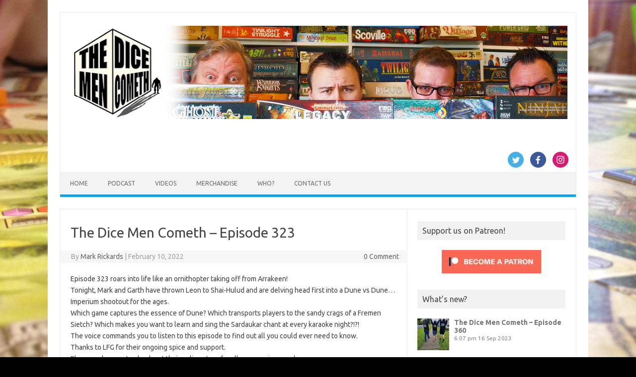

--- FILE ---
content_type: text/html; charset=UTF-8
request_url: https://dicemencometh.com/the-dice-men-cometh-episode-323/
body_size: 21274
content:
<!DOCTYPE html>
<!--[if IE 7]>
<html class="ie ie7" lang="en-AU">
<![endif]-->
<!--[if IE 8]>
<html class="ie ie8" lang="en-AU">
<![endif]-->
<!--[if !(IE 7) | !(IE 8)  ]><!-->
<html lang="en-AU">
<!--<![endif]-->
<head>
<meta charset="UTF-8">
<meta name="viewport" content="width=device-width, initial-scale=1">
<link rel="profile" href="http://gmpg.org/xfn/11">
<link rel="pingback" href="https://dicemencometh.com/xmlrpc.php" />
<!--[if lt IE 9]>
<script src="https://dicemencometh.com/wp-content/themes/iconic-one/js/html5.js" type="text/javascript"></script>
<![endif]-->
<meta name='robots' content='index, follow, max-image-preview:large, max-snippet:-1, max-video-preview:-1' />

	<!-- This site is optimized with the Yoast SEO plugin v21.2 - https://yoast.com/wordpress/plugins/seo/ -->
	<title>The Dice Men Cometh - Episode 323 - The Dice Men Cometh</title>
	<meta name="description" content="Dune Boardgame, Dune Imperium" />
	<link rel="canonical" href="https://dicemencometh.com/the-dice-men-cometh-episode-323/" />
	<meta name="twitter:label1" content="Written by" />
	<meta name="twitter:data1" content="Mark Rickards" />
	<meta name="twitter:label2" content="Est. reading time" />
	<meta name="twitter:data2" content="2 minutes" />
	<script type="application/ld+json" class="yoast-schema-graph">{"@context":"https://schema.org","@graph":[{"@type":"Article","@id":"https://dicemencometh.com/the-dice-men-cometh-episode-323/#article","isPartOf":{"@id":"https://dicemencometh.com/the-dice-men-cometh-episode-323/"},"author":{"name":"Mark Rickards","@id":"https://dicemencometh-c972b9.ingress-baronn.ewp.live/#/schema/person/66ae6454bc7a465090c890b52d99967b"},"headline":"The Dice Men Cometh &#8211; Episode 323","datePublished":"2022-02-10T12:55:43+00:00","dateModified":"2022-02-10T12:55:44+00:00","mainEntityOfPage":{"@id":"https://dicemencometh.com/the-dice-men-cometh-episode-323/"},"wordCount":136,"commentCount":0,"publisher":{"@id":"https://dicemencometh-c972b9.ingress-baronn.ewp.live/#organization"},"image":{"@id":"https://dicemencometh.com/the-dice-men-cometh-episode-323/#primaryimage"},"thumbnailUrl":"https://dicemencometh.com/wp-content/uploads/2022/02/dune-garth-joel.jpg","keywords":["Dune","Dune Imperium"],"articleSection":["The Podcast"],"inLanguage":"en-AU","potentialAction":[{"@type":"CommentAction","name":"Comment","target":["https://dicemencometh.com/the-dice-men-cometh-episode-323/#respond"]}]},{"@type":"WebPage","@id":"https://dicemencometh.com/the-dice-men-cometh-episode-323/","url":"https://dicemencometh.com/the-dice-men-cometh-episode-323/","name":"The Dice Men Cometh - Episode 323 - The Dice Men Cometh","isPartOf":{"@id":"https://dicemencometh-c972b9.ingress-baronn.ewp.live/#website"},"primaryImageOfPage":{"@id":"https://dicemencometh.com/the-dice-men-cometh-episode-323/#primaryimage"},"image":{"@id":"https://dicemencometh.com/the-dice-men-cometh-episode-323/#primaryimage"},"thumbnailUrl":"https://dicemencometh.com/wp-content/uploads/2022/02/dune-garth-joel.jpg","datePublished":"2022-02-10T12:55:43+00:00","dateModified":"2022-02-10T12:55:44+00:00","description":"Dune Boardgame, Dune Imperium","breadcrumb":{"@id":"https://dicemencometh.com/the-dice-men-cometh-episode-323/#breadcrumb"},"inLanguage":"en-AU","potentialAction":[{"@type":"ReadAction","target":["https://dicemencometh.com/the-dice-men-cometh-episode-323/"]}]},{"@type":"ImageObject","inLanguage":"en-AU","@id":"https://dicemencometh.com/the-dice-men-cometh-episode-323/#primaryimage","url":"https://dicemencometh.com/wp-content/uploads/2022/02/dune-garth-joel.jpg","contentUrl":"https://dicemencometh.com/wp-content/uploads/2022/02/dune-garth-joel.jpg","width":720,"height":960,"caption":"Emperor Garth and Joelgar concentrate"},{"@type":"BreadcrumbList","@id":"https://dicemencometh.com/the-dice-men-cometh-episode-323/#breadcrumb","itemListElement":[{"@type":"ListItem","position":1,"name":"Home","item":"https://dicemencometh-c972b9.ingress-baronn.ewp.live/"},{"@type":"ListItem","position":2,"name":"The Dice Men Cometh &#8211; Episode 323"}]},{"@type":"WebSite","@id":"https://dicemencometh-c972b9.ingress-baronn.ewp.live/#website","url":"https://dicemencometh-c972b9.ingress-baronn.ewp.live/","name":"The Dice Men Cometh","description":"Australia&#039;s leading tabletop gaming podcast","publisher":{"@id":"https://dicemencometh-c972b9.ingress-baronn.ewp.live/#organization"},"potentialAction":[{"@type":"SearchAction","target":{"@type":"EntryPoint","urlTemplate":"https://dicemencometh-c972b9.ingress-baronn.ewp.live/?s={search_term_string}"},"query-input":"required name=search_term_string"}],"inLanguage":"en-AU"},{"@type":"Organization","@id":"https://dicemencometh-c972b9.ingress-baronn.ewp.live/#organization","name":"The Dice Men Cometh","url":"https://dicemencometh-c972b9.ingress-baronn.ewp.live/","logo":{"@type":"ImageObject","inLanguage":"en-AU","@id":"https://dicemencometh-c972b9.ingress-baronn.ewp.live/#/schema/logo/image/","url":"https://dicemencometh.com/wp-content/uploads/2022/06/dicemencometh-logo.jpg","contentUrl":"https://dicemencometh.com/wp-content/uploads/2022/06/dicemencometh-logo.jpg","width":320,"height":320,"caption":"The Dice Men Cometh"},"image":{"@id":"https://dicemencometh-c972b9.ingress-baronn.ewp.live/#/schema/logo/image/"},"sameAs":["https://www.facebook.com/dicemencometh","https://twitter.com/DiceMenCometh","https://www.instagram.com/dicemencometh","https://www.youtube.com/dicemencometh","https://www.patreon.com/dicemencometh"]},{"@type":"Person","@id":"https://dicemencometh-c972b9.ingress-baronn.ewp.live/#/schema/person/66ae6454bc7a465090c890b52d99967b","name":"Mark Rickards","url":"https://dicemencometh.com/author/mark-rickards/"}]}</script>
	<!-- / Yoast SEO plugin. -->


<link rel='dns-prefetch' href='//fonts.googleapis.com' />
    <script type="text/javascript">
        var ajaxurl = 'https://dicemencometh.com/wp-admin/admin-ajax.php';
    </script>
    		<!-- This site uses the Google Analytics by MonsterInsights plugin v9.10.1 - Using Analytics tracking - https://www.monsterinsights.com/ -->
							<script src="//www.googletagmanager.com/gtag/js?id=G-FF3KEHB8Y2"  data-cfasync="false" data-wpfc-render="false" type="text/javascript" async></script>
			<script data-cfasync="false" data-wpfc-render="false" type="text/javascript">
				var mi_version = '9.10.1';
				var mi_track_user = true;
				var mi_no_track_reason = '';
								var MonsterInsightsDefaultLocations = {"page_location":"https:\/\/dicemencometh.com\/the-dice-men-cometh-episode-323\/"};
								if ( typeof MonsterInsightsPrivacyGuardFilter === 'function' ) {
					var MonsterInsightsLocations = (typeof MonsterInsightsExcludeQuery === 'object') ? MonsterInsightsPrivacyGuardFilter( MonsterInsightsExcludeQuery ) : MonsterInsightsPrivacyGuardFilter( MonsterInsightsDefaultLocations );
				} else {
					var MonsterInsightsLocations = (typeof MonsterInsightsExcludeQuery === 'object') ? MonsterInsightsExcludeQuery : MonsterInsightsDefaultLocations;
				}

								var disableStrs = [
										'ga-disable-G-FF3KEHB8Y2',
									];

				/* Function to detect opted out users */
				function __gtagTrackerIsOptedOut() {
					for (var index = 0; index < disableStrs.length; index++) {
						if (document.cookie.indexOf(disableStrs[index] + '=true') > -1) {
							return true;
						}
					}

					return false;
				}

				/* Disable tracking if the opt-out cookie exists. */
				if (__gtagTrackerIsOptedOut()) {
					for (var index = 0; index < disableStrs.length; index++) {
						window[disableStrs[index]] = true;
					}
				}

				/* Opt-out function */
				function __gtagTrackerOptout() {
					for (var index = 0; index < disableStrs.length; index++) {
						document.cookie = disableStrs[index] + '=true; expires=Thu, 31 Dec 2099 23:59:59 UTC; path=/';
						window[disableStrs[index]] = true;
					}
				}

				if ('undefined' === typeof gaOptout) {
					function gaOptout() {
						__gtagTrackerOptout();
					}
				}
								window.dataLayer = window.dataLayer || [];

				window.MonsterInsightsDualTracker = {
					helpers: {},
					trackers: {},
				};
				if (mi_track_user) {
					function __gtagDataLayer() {
						dataLayer.push(arguments);
					}

					function __gtagTracker(type, name, parameters) {
						if (!parameters) {
							parameters = {};
						}

						if (parameters.send_to) {
							__gtagDataLayer.apply(null, arguments);
							return;
						}

						if (type === 'event') {
														parameters.send_to = monsterinsights_frontend.v4_id;
							var hookName = name;
							if (typeof parameters['event_category'] !== 'undefined') {
								hookName = parameters['event_category'] + ':' + name;
							}

							if (typeof MonsterInsightsDualTracker.trackers[hookName] !== 'undefined') {
								MonsterInsightsDualTracker.trackers[hookName](parameters);
							} else {
								__gtagDataLayer('event', name, parameters);
							}
							
						} else {
							__gtagDataLayer.apply(null, arguments);
						}
					}

					__gtagTracker('js', new Date());
					__gtagTracker('set', {
						'developer_id.dZGIzZG': true,
											});
					if ( MonsterInsightsLocations.page_location ) {
						__gtagTracker('set', MonsterInsightsLocations);
					}
										__gtagTracker('config', 'G-FF3KEHB8Y2', {"forceSSL":"true"} );
										window.gtag = __gtagTracker;										(function () {
						/* https://developers.google.com/analytics/devguides/collection/analyticsjs/ */
						/* ga and __gaTracker compatibility shim. */
						var noopfn = function () {
							return null;
						};
						var newtracker = function () {
							return new Tracker();
						};
						var Tracker = function () {
							return null;
						};
						var p = Tracker.prototype;
						p.get = noopfn;
						p.set = noopfn;
						p.send = function () {
							var args = Array.prototype.slice.call(arguments);
							args.unshift('send');
							__gaTracker.apply(null, args);
						};
						var __gaTracker = function () {
							var len = arguments.length;
							if (len === 0) {
								return;
							}
							var f = arguments[len - 1];
							if (typeof f !== 'object' || f === null || typeof f.hitCallback !== 'function') {
								if ('send' === arguments[0]) {
									var hitConverted, hitObject = false, action;
									if ('event' === arguments[1]) {
										if ('undefined' !== typeof arguments[3]) {
											hitObject = {
												'eventAction': arguments[3],
												'eventCategory': arguments[2],
												'eventLabel': arguments[4],
												'value': arguments[5] ? arguments[5] : 1,
											}
										}
									}
									if ('pageview' === arguments[1]) {
										if ('undefined' !== typeof arguments[2]) {
											hitObject = {
												'eventAction': 'page_view',
												'page_path': arguments[2],
											}
										}
									}
									if (typeof arguments[2] === 'object') {
										hitObject = arguments[2];
									}
									if (typeof arguments[5] === 'object') {
										Object.assign(hitObject, arguments[5]);
									}
									if ('undefined' !== typeof arguments[1].hitType) {
										hitObject = arguments[1];
										if ('pageview' === hitObject.hitType) {
											hitObject.eventAction = 'page_view';
										}
									}
									if (hitObject) {
										action = 'timing' === arguments[1].hitType ? 'timing_complete' : hitObject.eventAction;
										hitConverted = mapArgs(hitObject);
										__gtagTracker('event', action, hitConverted);
									}
								}
								return;
							}

							function mapArgs(args) {
								var arg, hit = {};
								var gaMap = {
									'eventCategory': 'event_category',
									'eventAction': 'event_action',
									'eventLabel': 'event_label',
									'eventValue': 'event_value',
									'nonInteraction': 'non_interaction',
									'timingCategory': 'event_category',
									'timingVar': 'name',
									'timingValue': 'value',
									'timingLabel': 'event_label',
									'page': 'page_path',
									'location': 'page_location',
									'title': 'page_title',
									'referrer' : 'page_referrer',
								};
								for (arg in args) {
																		if (!(!args.hasOwnProperty(arg) || !gaMap.hasOwnProperty(arg))) {
										hit[gaMap[arg]] = args[arg];
									} else {
										hit[arg] = args[arg];
									}
								}
								return hit;
							}

							try {
								f.hitCallback();
							} catch (ex) {
							}
						};
						__gaTracker.create = newtracker;
						__gaTracker.getByName = newtracker;
						__gaTracker.getAll = function () {
							return [];
						};
						__gaTracker.remove = noopfn;
						__gaTracker.loaded = true;
						window['__gaTracker'] = __gaTracker;
					})();
									} else {
										console.log("");
					(function () {
						function __gtagTracker() {
							return null;
						}

						window['__gtagTracker'] = __gtagTracker;
						window['gtag'] = __gtagTracker;
					})();
									}
			</script>
							<!-- / Google Analytics by MonsterInsights -->
		<script type="text/javascript">
window._wpemojiSettings = {"baseUrl":"https:\/\/s.w.org\/images\/core\/emoji\/14.0.0\/72x72\/","ext":".png","svgUrl":"https:\/\/s.w.org\/images\/core\/emoji\/14.0.0\/svg\/","svgExt":".svg","source":{"concatemoji":"https:\/\/dicemencometh.com\/wp-includes\/js\/wp-emoji-release.min.js?ver=6.2.8"}};
/*! This file is auto-generated */
!function(e,a,t){var n,r,o,i=a.createElement("canvas"),p=i.getContext&&i.getContext("2d");function s(e,t){p.clearRect(0,0,i.width,i.height),p.fillText(e,0,0);e=i.toDataURL();return p.clearRect(0,0,i.width,i.height),p.fillText(t,0,0),e===i.toDataURL()}function c(e){var t=a.createElement("script");t.src=e,t.defer=t.type="text/javascript",a.getElementsByTagName("head")[0].appendChild(t)}for(o=Array("flag","emoji"),t.supports={everything:!0,everythingExceptFlag:!0},r=0;r<o.length;r++)t.supports[o[r]]=function(e){if(p&&p.fillText)switch(p.textBaseline="top",p.font="600 32px Arial",e){case"flag":return s("\ud83c\udff3\ufe0f\u200d\u26a7\ufe0f","\ud83c\udff3\ufe0f\u200b\u26a7\ufe0f")?!1:!s("\ud83c\uddfa\ud83c\uddf3","\ud83c\uddfa\u200b\ud83c\uddf3")&&!s("\ud83c\udff4\udb40\udc67\udb40\udc62\udb40\udc65\udb40\udc6e\udb40\udc67\udb40\udc7f","\ud83c\udff4\u200b\udb40\udc67\u200b\udb40\udc62\u200b\udb40\udc65\u200b\udb40\udc6e\u200b\udb40\udc67\u200b\udb40\udc7f");case"emoji":return!s("\ud83e\udef1\ud83c\udffb\u200d\ud83e\udef2\ud83c\udfff","\ud83e\udef1\ud83c\udffb\u200b\ud83e\udef2\ud83c\udfff")}return!1}(o[r]),t.supports.everything=t.supports.everything&&t.supports[o[r]],"flag"!==o[r]&&(t.supports.everythingExceptFlag=t.supports.everythingExceptFlag&&t.supports[o[r]]);t.supports.everythingExceptFlag=t.supports.everythingExceptFlag&&!t.supports.flag,t.DOMReady=!1,t.readyCallback=function(){t.DOMReady=!0},t.supports.everything||(n=function(){t.readyCallback()},a.addEventListener?(a.addEventListener("DOMContentLoaded",n,!1),e.addEventListener("load",n,!1)):(e.attachEvent("onload",n),a.attachEvent("onreadystatechange",function(){"complete"===a.readyState&&t.readyCallback()})),(e=t.source||{}).concatemoji?c(e.concatemoji):e.wpemoji&&e.twemoji&&(c(e.twemoji),c(e.wpemoji)))}(window,document,window._wpemojiSettings);
</script>
<style type="text/css">
img.wp-smiley,
img.emoji {
	display: inline !important;
	border: none !important;
	box-shadow: none !important;
	height: 1em !important;
	width: 1em !important;
	margin: 0 0.07em !important;
	vertical-align: -0.1em !important;
	background: none !important;
	padding: 0 !important;
}
</style>
	<link rel='stylesheet' id='smuzsf-facebook-css' href='https://dicemencometh.com/wp-content/plugins/add-facebook/public/css/font-awesome.min.css?ver=6.2.8' type='text/css' media='all' />
<link rel='stylesheet' id='wp-block-library-css' href='https://dicemencometh.com/wp-includes/css/dist/block-library/style.min.css?ver=6.2.8' type='text/css' media='all' />
<style id='powerpress-player-block-style-inline-css' type='text/css'>


</style>
<link rel='stylesheet' id='classic-theme-styles-css' href='https://dicemencometh.com/wp-includes/css/classic-themes.min.css?ver=6.2.8' type='text/css' media='all' />
<style id='global-styles-inline-css' type='text/css'>
body{--wp--preset--color--black: #000000;--wp--preset--color--cyan-bluish-gray: #abb8c3;--wp--preset--color--white: #ffffff;--wp--preset--color--pale-pink: #f78da7;--wp--preset--color--vivid-red: #cf2e2e;--wp--preset--color--luminous-vivid-orange: #ff6900;--wp--preset--color--luminous-vivid-amber: #fcb900;--wp--preset--color--light-green-cyan: #7bdcb5;--wp--preset--color--vivid-green-cyan: #00d084;--wp--preset--color--pale-cyan-blue: #8ed1fc;--wp--preset--color--vivid-cyan-blue: #0693e3;--wp--preset--color--vivid-purple: #9b51e0;--wp--preset--gradient--vivid-cyan-blue-to-vivid-purple: linear-gradient(135deg,rgba(6,147,227,1) 0%,rgb(155,81,224) 100%);--wp--preset--gradient--light-green-cyan-to-vivid-green-cyan: linear-gradient(135deg,rgb(122,220,180) 0%,rgb(0,208,130) 100%);--wp--preset--gradient--luminous-vivid-amber-to-luminous-vivid-orange: linear-gradient(135deg,rgba(252,185,0,1) 0%,rgba(255,105,0,1) 100%);--wp--preset--gradient--luminous-vivid-orange-to-vivid-red: linear-gradient(135deg,rgba(255,105,0,1) 0%,rgb(207,46,46) 100%);--wp--preset--gradient--very-light-gray-to-cyan-bluish-gray: linear-gradient(135deg,rgb(238,238,238) 0%,rgb(169,184,195) 100%);--wp--preset--gradient--cool-to-warm-spectrum: linear-gradient(135deg,rgb(74,234,220) 0%,rgb(151,120,209) 20%,rgb(207,42,186) 40%,rgb(238,44,130) 60%,rgb(251,105,98) 80%,rgb(254,248,76) 100%);--wp--preset--gradient--blush-light-purple: linear-gradient(135deg,rgb(255,206,236) 0%,rgb(152,150,240) 100%);--wp--preset--gradient--blush-bordeaux: linear-gradient(135deg,rgb(254,205,165) 0%,rgb(254,45,45) 50%,rgb(107,0,62) 100%);--wp--preset--gradient--luminous-dusk: linear-gradient(135deg,rgb(255,203,112) 0%,rgb(199,81,192) 50%,rgb(65,88,208) 100%);--wp--preset--gradient--pale-ocean: linear-gradient(135deg,rgb(255,245,203) 0%,rgb(182,227,212) 50%,rgb(51,167,181) 100%);--wp--preset--gradient--electric-grass: linear-gradient(135deg,rgb(202,248,128) 0%,rgb(113,206,126) 100%);--wp--preset--gradient--midnight: linear-gradient(135deg,rgb(2,3,129) 0%,rgb(40,116,252) 100%);--wp--preset--duotone--dark-grayscale: url('#wp-duotone-dark-grayscale');--wp--preset--duotone--grayscale: url('#wp-duotone-grayscale');--wp--preset--duotone--purple-yellow: url('#wp-duotone-purple-yellow');--wp--preset--duotone--blue-red: url('#wp-duotone-blue-red');--wp--preset--duotone--midnight: url('#wp-duotone-midnight');--wp--preset--duotone--magenta-yellow: url('#wp-duotone-magenta-yellow');--wp--preset--duotone--purple-green: url('#wp-duotone-purple-green');--wp--preset--duotone--blue-orange: url('#wp-duotone-blue-orange');--wp--preset--font-size--small: 13px;--wp--preset--font-size--medium: 20px;--wp--preset--font-size--large: 36px;--wp--preset--font-size--x-large: 42px;--wp--preset--spacing--20: 0.44rem;--wp--preset--spacing--30: 0.67rem;--wp--preset--spacing--40: 1rem;--wp--preset--spacing--50: 1.5rem;--wp--preset--spacing--60: 2.25rem;--wp--preset--spacing--70: 3.38rem;--wp--preset--spacing--80: 5.06rem;--wp--preset--shadow--natural: 6px 6px 9px rgba(0, 0, 0, 0.2);--wp--preset--shadow--deep: 12px 12px 50px rgba(0, 0, 0, 0.4);--wp--preset--shadow--sharp: 6px 6px 0px rgba(0, 0, 0, 0.2);--wp--preset--shadow--outlined: 6px 6px 0px -3px rgba(255, 255, 255, 1), 6px 6px rgba(0, 0, 0, 1);--wp--preset--shadow--crisp: 6px 6px 0px rgba(0, 0, 0, 1);}:where(.is-layout-flex){gap: 0.5em;}body .is-layout-flow > .alignleft{float: left;margin-inline-start: 0;margin-inline-end: 2em;}body .is-layout-flow > .alignright{float: right;margin-inline-start: 2em;margin-inline-end: 0;}body .is-layout-flow > .aligncenter{margin-left: auto !important;margin-right: auto !important;}body .is-layout-constrained > .alignleft{float: left;margin-inline-start: 0;margin-inline-end: 2em;}body .is-layout-constrained > .alignright{float: right;margin-inline-start: 2em;margin-inline-end: 0;}body .is-layout-constrained > .aligncenter{margin-left: auto !important;margin-right: auto !important;}body .is-layout-constrained > :where(:not(.alignleft):not(.alignright):not(.alignfull)){max-width: var(--wp--style--global--content-size);margin-left: auto !important;margin-right: auto !important;}body .is-layout-constrained > .alignwide{max-width: var(--wp--style--global--wide-size);}body .is-layout-flex{display: flex;}body .is-layout-flex{flex-wrap: wrap;align-items: center;}body .is-layout-flex > *{margin: 0;}:where(.wp-block-columns.is-layout-flex){gap: 2em;}.has-black-color{color: var(--wp--preset--color--black) !important;}.has-cyan-bluish-gray-color{color: var(--wp--preset--color--cyan-bluish-gray) !important;}.has-white-color{color: var(--wp--preset--color--white) !important;}.has-pale-pink-color{color: var(--wp--preset--color--pale-pink) !important;}.has-vivid-red-color{color: var(--wp--preset--color--vivid-red) !important;}.has-luminous-vivid-orange-color{color: var(--wp--preset--color--luminous-vivid-orange) !important;}.has-luminous-vivid-amber-color{color: var(--wp--preset--color--luminous-vivid-amber) !important;}.has-light-green-cyan-color{color: var(--wp--preset--color--light-green-cyan) !important;}.has-vivid-green-cyan-color{color: var(--wp--preset--color--vivid-green-cyan) !important;}.has-pale-cyan-blue-color{color: var(--wp--preset--color--pale-cyan-blue) !important;}.has-vivid-cyan-blue-color{color: var(--wp--preset--color--vivid-cyan-blue) !important;}.has-vivid-purple-color{color: var(--wp--preset--color--vivid-purple) !important;}.has-black-background-color{background-color: var(--wp--preset--color--black) !important;}.has-cyan-bluish-gray-background-color{background-color: var(--wp--preset--color--cyan-bluish-gray) !important;}.has-white-background-color{background-color: var(--wp--preset--color--white) !important;}.has-pale-pink-background-color{background-color: var(--wp--preset--color--pale-pink) !important;}.has-vivid-red-background-color{background-color: var(--wp--preset--color--vivid-red) !important;}.has-luminous-vivid-orange-background-color{background-color: var(--wp--preset--color--luminous-vivid-orange) !important;}.has-luminous-vivid-amber-background-color{background-color: var(--wp--preset--color--luminous-vivid-amber) !important;}.has-light-green-cyan-background-color{background-color: var(--wp--preset--color--light-green-cyan) !important;}.has-vivid-green-cyan-background-color{background-color: var(--wp--preset--color--vivid-green-cyan) !important;}.has-pale-cyan-blue-background-color{background-color: var(--wp--preset--color--pale-cyan-blue) !important;}.has-vivid-cyan-blue-background-color{background-color: var(--wp--preset--color--vivid-cyan-blue) !important;}.has-vivid-purple-background-color{background-color: var(--wp--preset--color--vivid-purple) !important;}.has-black-border-color{border-color: var(--wp--preset--color--black) !important;}.has-cyan-bluish-gray-border-color{border-color: var(--wp--preset--color--cyan-bluish-gray) !important;}.has-white-border-color{border-color: var(--wp--preset--color--white) !important;}.has-pale-pink-border-color{border-color: var(--wp--preset--color--pale-pink) !important;}.has-vivid-red-border-color{border-color: var(--wp--preset--color--vivid-red) !important;}.has-luminous-vivid-orange-border-color{border-color: var(--wp--preset--color--luminous-vivid-orange) !important;}.has-luminous-vivid-amber-border-color{border-color: var(--wp--preset--color--luminous-vivid-amber) !important;}.has-light-green-cyan-border-color{border-color: var(--wp--preset--color--light-green-cyan) !important;}.has-vivid-green-cyan-border-color{border-color: var(--wp--preset--color--vivid-green-cyan) !important;}.has-pale-cyan-blue-border-color{border-color: var(--wp--preset--color--pale-cyan-blue) !important;}.has-vivid-cyan-blue-border-color{border-color: var(--wp--preset--color--vivid-cyan-blue) !important;}.has-vivid-purple-border-color{border-color: var(--wp--preset--color--vivid-purple) !important;}.has-vivid-cyan-blue-to-vivid-purple-gradient-background{background: var(--wp--preset--gradient--vivid-cyan-blue-to-vivid-purple) !important;}.has-light-green-cyan-to-vivid-green-cyan-gradient-background{background: var(--wp--preset--gradient--light-green-cyan-to-vivid-green-cyan) !important;}.has-luminous-vivid-amber-to-luminous-vivid-orange-gradient-background{background: var(--wp--preset--gradient--luminous-vivid-amber-to-luminous-vivid-orange) !important;}.has-luminous-vivid-orange-to-vivid-red-gradient-background{background: var(--wp--preset--gradient--luminous-vivid-orange-to-vivid-red) !important;}.has-very-light-gray-to-cyan-bluish-gray-gradient-background{background: var(--wp--preset--gradient--very-light-gray-to-cyan-bluish-gray) !important;}.has-cool-to-warm-spectrum-gradient-background{background: var(--wp--preset--gradient--cool-to-warm-spectrum) !important;}.has-blush-light-purple-gradient-background{background: var(--wp--preset--gradient--blush-light-purple) !important;}.has-blush-bordeaux-gradient-background{background: var(--wp--preset--gradient--blush-bordeaux) !important;}.has-luminous-dusk-gradient-background{background: var(--wp--preset--gradient--luminous-dusk) !important;}.has-pale-ocean-gradient-background{background: var(--wp--preset--gradient--pale-ocean) !important;}.has-electric-grass-gradient-background{background: var(--wp--preset--gradient--electric-grass) !important;}.has-midnight-gradient-background{background: var(--wp--preset--gradient--midnight) !important;}.has-small-font-size{font-size: var(--wp--preset--font-size--small) !important;}.has-medium-font-size{font-size: var(--wp--preset--font-size--medium) !important;}.has-large-font-size{font-size: var(--wp--preset--font-size--large) !important;}.has-x-large-font-size{font-size: var(--wp--preset--font-size--x-large) !important;}
.wp-block-navigation a:where(:not(.wp-element-button)){color: inherit;}
:where(.wp-block-columns.is-layout-flex){gap: 2em;}
.wp-block-pullquote{font-size: 1.5em;line-height: 1.6;}
</style>
<link rel='stylesheet' id='aps-animate-css-css' href='https://dicemencometh.com/wp-content/plugins/accesspress-social-icons/css/animate.css?ver=1.8.5' type='text/css' media='all' />
<link rel='stylesheet' id='aps-frontend-css-css' href='https://dicemencometh.com/wp-content/plugins/accesspress-social-icons/css/frontend.css?ver=1.8.5' type='text/css' media='all' />
<link rel='stylesheet' id='wp-pbsm-fontawesome-stylesheets-css' href='https://dicemencometh.com/wp-content/plugins/blog-manager-wp/assets/css/fontawesome-all.min.css?ver=6.2.8' type='text/css' media='all' />
<link rel='stylesheet' id='wp-pbsm-css-stylesheets-css' href='https://dicemencometh.com/wp-content/plugins/blog-manager-wp/assets/css/pbsm_layouts_css.css?ver=6.2.8' type='text/css' media='all' />
<link rel='stylesheet' id='recent-facebook-posts-css-css' href='https://dicemencometh.com/wp-content/plugins/recent-facebook-posts/assets/css/default.min.css?ver=2.0.14' type='text/css' media='all' />
<link rel='stylesheet' id='themonic-fonts-css' href='https://fonts.googleapis.com/css?family=Ubuntu%3A400%2C700&#038;subset=latin%2Clatin-ext' type='text/css' media='all' />
<link rel='stylesheet' id='themonic-style-css' href='https://dicemencometh.com/wp-content/themes/iconic-one/style.css?ver=2.4' type='text/css' media='all' />
<link rel='stylesheet' id='custom-style-css' href='https://dicemencometh.com/wp-content/themes/iconic-one/custom.css?ver=6.2.8' type='text/css' media='all' />
<!--[if lt IE 9]>
<link rel='stylesheet' id='themonic-ie-css' href='https://dicemencometh.com/wp-content/themes/iconic-one/css/ie.css?ver=20130305' type='text/css' media='all' />
<![endif]-->
<link rel='stylesheet' id='latest-posts-style-css' href='https://dicemencometh.com/wp-content/plugins/latest-posts/assets/css/style.css?ver=1.4.4' type='text/css' media='all' />
<link rel='stylesheet' id='cb_p6-css-main-css' href='https://dicemencometh.com/wp-content/plugins/patron-button-and-widgets-by-codebard/plugin/templates/default/style.css?ver=6.2.8' type='text/css' media='all' />
<link rel='stylesheet' id='animate-css' href='https://dicemencometh.com/wp-content/plugins/enjoy-instagram-instagram-responsive-images-gallery-and-carousel/assets/css/animate.min.css?ver=6.2.2' type='text/css' media='all' />
<link rel='stylesheet' id='ei-carousel-css' href='https://dicemencometh.com/wp-content/plugins/enjoy-instagram-instagram-responsive-images-gallery-and-carousel/assets/css/swiper-bundle.min.css?ver=6.2.2' type='text/css' media='all' />
<link rel='stylesheet' id='ei-carousel-theme-css' href='https://dicemencometh.com/wp-content/plugins/enjoy-instagram-instagram-responsive-images-gallery-and-carousel/assets/css/carousel-theme.css?ver=6.2.2' type='text/css' media='all' />
<link rel='stylesheet' id='ei-polaroid-carousel-theme-css' href='https://dicemencometh.com/wp-content/plugins/enjoy-instagram-instagram-responsive-images-gallery-and-carousel/assets/css/polaroid_carousel.css?ver=6.2.2' type='text/css' media='all' />
<link rel='stylesheet' id='ei-showcase-carousel-theme-css' href='https://dicemencometh.com/wp-content/plugins/enjoy-instagram-instagram-responsive-images-gallery-and-carousel/assets/css/showcase_carousel.css?ver=6.2.2' type='text/css' media='all' />
<link rel='stylesheet' id='fancybox_css-css' href='https://dicemencometh.com/wp-content/plugins/enjoy-instagram-instagram-responsive-images-gallery-and-carousel/assets/css/jquery.fancybox.min.css?ver=6.2.2' type='text/css' media='all' />
<link rel='stylesheet' id='grid_fallback-css' href='https://dicemencometh.com/wp-content/plugins/enjoy-instagram-instagram-responsive-images-gallery-and-carousel/assets/css/grid_fallback.min.css?ver=6.2.2' type='text/css' media='all' />
<link rel='stylesheet' id='grid_style-css' href='https://dicemencometh.com/wp-content/plugins/enjoy-instagram-instagram-responsive-images-gallery-and-carousel/assets/css/grid_style.min.css?ver=6.2.2' type='text/css' media='all' />
<link rel='stylesheet' id='enjoy_instagramm_css-css' href='https://dicemencometh.com/wp-content/plugins/enjoy-instagram-instagram-responsive-images-gallery-and-carousel/assets/css/enjoy-instagram.css?ver=6.2.2' type='text/css' media='all' />
<script type='text/javascript' src='https://dicemencometh.com/wp-includes/js/jquery/jquery.min.js?ver=3.6.4' id='jquery-core-js'></script>
<script type='text/javascript' src='https://dicemencometh.com/wp-includes/js/jquery/jquery-migrate.min.js?ver=3.4.0' id='jquery-migrate-js'></script>
<script type='text/javascript' src='https://dicemencometh.com/wp-content/plugins/add-facebook/public/scripts/facebook.js?ver=6.2.8' id='smuzsf-facebook-js'></script>
<script type='text/javascript' src='https://dicemencometh.com/wp-content/plugins/google-analytics-for-wordpress/assets/js/frontend-gtag.min.js?ver=9.10.1' id='monsterinsights-frontend-script-js'></script>
<script data-cfasync="false" data-wpfc-render="false" type="text/javascript" id='monsterinsights-frontend-script-js-extra'>/* <![CDATA[ */
var monsterinsights_frontend = {"js_events_tracking":"true","download_extensions":"doc,pdf,ppt,zip,xls,docx,pptx,xlsx","inbound_paths":"[]","home_url":"https:\/\/dicemencometh.com","hash_tracking":"false","v4_id":"G-FF3KEHB8Y2"};/* ]]> */
</script>
<script type='text/javascript' src='https://dicemencometh.com/wp-content/plugins/accesspress-social-icons/js/frontend.js?ver=1.8.5' id='aps-frontend-js-js'></script>
<script type='text/javascript' src='https://dicemencometh.com/wp-content/plugins/enjoy-instagram-instagram-responsive-images-gallery-and-carousel/assets/js/swiper-bundle.min.js?ver=6.2.2' id='ei-carousel-js'></script>
<script type='text/javascript' src='https://dicemencometh.com/wp-content/plugins/enjoy-instagram-instagram-responsive-images-gallery-and-carousel/assets/js/jquery.fancybox.min.js?ver=6.2.2' id='fancybox-js'></script>
<script type='text/javascript' src='https://dicemencometh.com/wp-content/plugins/enjoy-instagram-instagram-responsive-images-gallery-and-carousel/assets/js/modernizr.custom.26633.min.js?ver=6.2.2' id='modernizr.custom.26633-js'></script>
<script type='text/javascript' id='gridrotator-js-extra'>
/* <![CDATA[ */
var GridRotator = {"assetsUrl":"https:\/\/dicemencometh.com\/wp-content\/plugins\/enjoy-instagram-instagram-responsive-images-gallery-and-carousel\/assets"};
/* ]]> */
</script>
<script type='text/javascript' src='https://dicemencometh.com/wp-content/plugins/enjoy-instagram-instagram-responsive-images-gallery-and-carousel/assets/js/jquery.gridrotator.min.js?ver=6.2.2' id='gridrotator-js'></script>
<script type='text/javascript' src='https://dicemencometh.com/wp-content/plugins/enjoy-instagram-instagram-responsive-images-gallery-and-carousel/assets/js/ios-orientationchange-fix.min.js?ver=6.2.2' id='orientationchange-js'></script>
<script type='text/javascript' src='https://dicemencometh.com/wp-content/plugins/enjoy-instagram-instagram-responsive-images-gallery-and-carousel/assets/js/modernizr.min.js?ver=6.2.2' id='modernizer-js'></script>
<script type='text/javascript' src='https://dicemencometh.com/wp-content/plugins/enjoy-instagram-instagram-responsive-images-gallery-and-carousel/assets/js/classie.min.js?ver=6.2.2' id='classie-js'></script>
<link rel="https://api.w.org/" href="https://dicemencometh.com/wp-json/" /><link rel="alternate" type="application/json" href="https://dicemencometh.com/wp-json/wp/v2/posts/53749" /><link rel="EditURI" type="application/rsd+xml" title="RSD" href="https://dicemencometh.com/xmlrpc.php?rsd" />
<link rel="wlwmanifest" type="application/wlwmanifest+xml" href="https://dicemencometh.com/wp-includes/wlwmanifest.xml" />
<meta name="generator" content="WordPress 6.2.8" />
<link rel='shortlink' href='https://dicemencometh.com/?p=53749' />
<link rel="alternate" type="application/json+oembed" href="https://dicemencometh.com/wp-json/oembed/1.0/embed?url=https%3A%2F%2Fdicemencometh.com%2Fthe-dice-men-cometh-episode-323%2F" />
<link rel="alternate" type="text/xml+oembed" href="https://dicemencometh.com/wp-json/oembed/1.0/embed?url=https%3A%2F%2Fdicemencometh.com%2Fthe-dice-men-cometh-episode-323%2F&#038;format=xml" />
            <script type="text/javascript"><!--
                                function powerpress_pinw(pinw_url){window.open(pinw_url, 'PowerPressPlayer','toolbar=0,status=0,resizable=1,width=460,height=320');	return false;}
                //-->

                // tabnab protection
                window.addEventListener('load', function () {
                    // make all links have rel="noopener noreferrer"
                    document.querySelectorAll('a[target="_blank"]').forEach(link => {
                        link.setAttribute('rel', 'noopener noreferrer');
                    });
                });
            </script>
            		<script type="text/javascript">
			//Grid displaying after loading of images
			function display_grid() {
				jQuery('[id^="ei-grid-loading-"]').hide();
				jQuery('[id^="ei-grid-list-"]').show();
			}

			window.onload = display_grid;

			jQuery(function () {
				jQuery(document).on('click', '.fancybox-caption__body', function () {
					jQuery(this).toggleClass('full-caption')
				})
			});
		</script>
		<style type="text/css" id="custom-background-css">
body.custom-background { background-color: #000000; background-image: url("https://dicemencometh.com/wp-content/uploads/2016/09/desktopgame.jpg"); background-position: left top; background-size: cover; background-repeat: no-repeat; background-attachment: fixed; }
</style>
	<meta name="redi-version" content="1.2.7" />
<style type="text/css">

	/**
	 * Table of Contents
	 *
	 * 1.0 - Pagination
	 * 2.0 - Social Media Icon
	 * 3.0 - Default Blog Template
	 * 4.0 - Default Layout Template
	 * 5.0 - Center Top Template
	 * 6.0 - Timeline Template
	 * 7.0 - News Feed Template
	 *
	 */

	/**
	 * 1.0 - Pagination
	 */

	.pbsm_pagination_box.wl_pagination_box .paging-navigation ul.page-numbers li a.page-numbers:hover,
	.pbsm_pagination_box.wl_pagination_box .paging-navigation ul.page-numbers li > span.current {
		background-color: #f1f1f1;		color: #2c3d9e;		font-size:14px;	}

	.pbsm_pagination_box.wl_pagination_box .paging-navigation ul.page-numbers li a.page-numbers {
		background-color: #2c3d9e;		color: #f1f1f1;		font-size:14px;	}
	.pbsm_pagination_box.wl_pagination_box .paging-navigation ul.page-numbers li a.page-numbers.dots {
		font-size:14px !important;	}
	/**
	 * 2.0 - Social Media Icon
	 */    

	.pbsmp_blog_template .social-component a {
			}

	/**
	 * 3.0 - Default Blog Template
	 */    

	.pbsmp_blog_template .pbsm-blog-header h2,.blog_template.default_slider .blog_manager_wp_header h2 {        
		background: #ffffff	}
	.blog_template .pbsm-more-tag-inline {
		color: #2c3d9e !important;		font-size:14px;	}

			.pbsmp_blog_template .blog_manager_wp_header h2,
		.pbsmp_blog_template.timeline .desc h3 a,
		.pbsmp_blog_template .blog_manager_wp_header h2 a,
		.pbsmp_blog_template .pbsm-blog-header h2,
		.pbsmp_blog_template .pbsm-blog-header h2 a {
			color: #333333 !important;			font-size: 30px;			line-height: 30px;			letter-spacing: 0px;		}
		.pbsmp_blog_template .blog_manager_wp_header h2:hover,
		.pbsmp_blog_template .blog_manager_wp_header h2 a:hover,
		.pbsmp_blog_template .pbsm-blog-header h2:hover,
		.pbsmp_blog_template .pbsm-blog-header h2 a:hover {
			color: #b3b3b3 !important;		}
		.pbsmp_blog_template .pbsm-metacats,
	.pbsm-tags,
	span.pbsm-category-link,
	.pbsmp_blog_template .author,
	.pbsmp_blog_template .date,
	.pbsmp_blog_template .pbsm-categories,
	.pbsmp_blog_template.center_top .pbsm-categories a,
	.pbsmp_blog_template .pbsm-categories a,
	.pbsm-meta-data-box .pbsm-metacats,
	.pbsm-meta-data-box .pbsm-metacomments,
	.pbsm-meta-data-box .pbsm-metacomments span,
	.pbsmp_blog_template .date i, .pbsmp_blog_template .author i, .pbsmp_blog_template .comment i,
	.pbsm-tags a,
	span.pbsm-category-link a,
	.pbsm-metadatabox p,
	span .pbsm-link-label,
	.pbsmp_blog_template .blog_footer span,
	.pbsm-metacomments i,
	.date_wrap i,
	.pbsmp_blog_template a,
	.pbsmp_blog_template .post_content,
	.pbsm-categories i,
	.pbsm-metadatabox,.pbsmp_blog_template.center_top .pbsm-post-content p,
	.pbsmp_blog_template.news_feed .pbsm-blog-header .pbsm-metadatabox a,
	.pbsmp_blog_template.news_feed .post-content-div .post_cat_tag > span i,
	.pbsmp_blog_template .pbsm-meta-data-box .pbsm-metadate, .pbsmp_blog_template .pbsm-meta-data-box .pbsm-metauser, .pbsmp_blog_template .pbsm-meta-data-box .pbsm-metacats,
	.pbsm-meta-data-box .pbsm-metacats a,
	.pbsm-meta-data-box .pbsm-metacomments a,
	.pbsmp_blog_template.box-template .pbsm-tags,
	.pbsmp_blog_template .post-date {
		font-size:14px;	}
	
	.pbsmp_blog_template .post_content p,.pbsmp_blog_template.center_top .pbsm-post-content p,.pbsmp_blog_template.default_layout .pbsm-post-content p,.pbsmp_blog_template.news_feed .pbsm-post-content p,.pbsmp_blog_template.timeline .pbsm-post-content p{
		color:#444444;		
		line-height:22px;		letter-spacing:0px;		 font-size:14px;	}
	.pbsmp_blog_template .date,
	.pbsmp_blog_template .pbsm-post-content,
	.pbsmp_blog_template .post_content,
	.pbsmp_blog_template .comment,
	.pbsmp_blog_template .author .pbsm-icon-author,
	.pbsmp_blog_template .author,
	.pbsmp_blog_template .post-by,
	.pbsmp_blog_template .pbsm-categories i,
	.pbsmp_blog_template .pbsm-tags i,
	.pbsmp_blog_template .pbsm-metacomments,
	.pbsmp_blog_template .tags i {
		color:#444444;	}
	.pbsmp_blog_template .pbsm-meta-data-box {
		color:#444444;	}

	.pbsmp_blog_template .pbsm-meta-data-box i {
		color: #333333;	}

			.pbsm-metadatabox {
			color:#444444;		}
		.pbsm-link-label {
		color:#444444;	}

	.pbsmp_blog_template a.pbsm-more-tag,.pbsmp_blog_template .slider_read_more a.slider-more-tag,.pbsmp_blog_template .grid_read_more a.grid-more-tag {
		background-color: #f1f1f1!important;;		color: #2c3d9e!important;;	}

			.pbsmp_blog_template a.pbsm-more-tag:hover,.pbsmp_blog_template .slider_read_more a.slider-more-tag:hover,.pbsmp_blog_template .grid_read_more a.grid-more-tag:hover {
			background-color: #2c3d9e!important;;			color: #f1f1f1!important;;		}
	
	.pbsmp_blog_template i {
		font-style: normal !important;
	}
			.pbsm-tags,
		span.pbsm-category-link,
		.pbsmp_blog_template .date_wrap i,
		.pbsmp_blog_template .post-comment a,
		.pbsmp_blog_template .author i,
		.pbsmp_blog_template.news_feed .post-content-div .post_cat_tag > span i ,
		.pbsmp_blog_template .post-date,
		.blog_template.pbsmp_blog_template.default_slider .category-link a,
		.pbsmp_blog_template .pbsm-categories .pbsm-link-label,
		.pbsmp_blog_template .pbsm-categories i,
		.pbsmp_blog_template .tags i,
		.pbsmp_blog_template .pbsm-metacats i,
		.pbsmp_blog_template .pbsm-tags .pbsm-link-label,
		.pbsmp_blog_template .pbsm-tags i,
		.pbsm-meta-data-box .pbsm-metacats,
		.pbsm-meta-data-box .pbsm-metacats a,
		.pbsm-meta-data-box .pbsm-metacomments a,
		.pbsmp_blog_template .pbsm-categories a,
		.pbsm-post-content a,
		.pbsm-tags a,
		span.pbsm-category-link a,
		.pbsmp_blog_template a {
			color:#1e73be;
			font-weight: normal !important;
		}
	
			.pbsmp_blog_template.timeline .desc h3 a:hover,
		.pbsm-meta-data-box .pbsm-metacats a:hover,
		.pbsm-meta-data-box .pbsm-metacomments a:hover,
		.pbsmp_blog_template .pbsm-categories a:hover,
		.pbsm-post-content a:hover,
		.pbsm-tags a:hover,
		span.pbsm-category-link a:hover,
		.pbsmp_blog_template a:hover,
		.pbsm-post-content a:hover {
			color:#444444 !important;
		}
	
			.pbsmp_blog_template.center_top {
			background: #ffffff;
		}
	
	
	/**
	 * 4.0 - Default Layout Template
	 */

	.pbsmp_blog_template.default_layout .pbsm-blog-header .pbsm-tags {
		color: #1e73be;	}


	/**
	 * 5.0 - Center Top Template
	 */



	/**
	 * 6.0 - Timeline Template
	 */

	.timeline_bg_wrap:before {
		background: none repeat scroll 0 0 #dd3333;
	}

	.pbsm-datetime {
		background: none repeat scroll 0 0 #dd3333;
	}

	.pbsmp_blog_template.timeline .post_hentry > p > i {
		background: #dd3333;	}

	.pbsmp_blog_template.timeline:nth-child(2n+1) .post_content_wrap:before,
	.pbsmp_blog_template.timeline:nth-child(2n+1) .post_content_wrap:after {
		border-left: 8px solid #dd3333;
	}

	.rtl .pbsmp_blog_template.timeline:nth-child(2n+1) .post_content_wrap:before,
	.rtl .pbsmp_blog_template.timeline:nth-child(2n+1) .post_content_wrap:after {
		border-right: 8px solid #dd3333;
	}

	.pbsmp_blog_template.timeline:nth-child(2n) .post_content_wrap:before,
	.pbsmp_blog_template.timeline:nth-child(2n) .post_content_wrap:after {
		border-right: 8px solid #dd3333;
	}

	.rtl .pbsmp_blog_template.timeline:nth-child(2n) .post_content_wrap:before,
	.rtl .pbsmp_blog_template.timeline:nth-child(2n) .post_content_wrap:after {
		border-left: 8px solid #dd3333;
	}

	.post_content_wrap {
		border:1px solid #dd3333;
	}

	.pbsmp_blog_template .post_content_wrap .blog_footer {
		border-top: 1px solid #dd3333 ;
	}

	.pbsmp_blog_template .post-icon {
		background:#ffffff;	}

	.pbsmp_blog_template.timeline .desc h3 {
		background:#ffffff !important;	}

	.pbsmp_blog_template.timeline .desc h3 a{
		color: #333333 !important;		font-size: 30px;	}

	/**
	 * 7.0 - News Feed Template
	 */

			.pbsmp_blog_template.news_feed .pbsm-blog-header h2.title a{
			color: #333333;			font-size: 30px;		}
	
	.pbsmp_blog_template.news_feed .pbsm-blog-header h2.title{
		background: #ffffff	}
	.pbsmp_blog_template.news_feed a.pbsm-more-tag{
		float: right !important;
	}
	.blog_template.grid-layout ul li:hover,
	.blog_template.grid-layout ul li:hover .blog_footer,
	.blog_template.grid-layout ul li:hover .blog_div,
	.blog_template.grid-layout ul li:hover .blog_manager_wp_header h2 {
		background: ;
	}	
</style><link rel="icon" href="https://dicemencometh.com/wp-content/uploads/2016/01/The-Dice-Men-Cometh-Episode-98-mp3-image-150x150.jpg" sizes="32x32" />
<link rel="icon" href="https://dicemencometh.com/wp-content/uploads/2016/01/The-Dice-Men-Cometh-Episode-98-mp3-image-300x300.jpg" sizes="192x192" />
<link rel="apple-touch-icon" href="https://dicemencometh.com/wp-content/uploads/2016/01/The-Dice-Men-Cometh-Episode-98-mp3-image-300x300.jpg" />
<meta name="msapplication-TileImage" content="https://dicemencometh.com/wp-content/uploads/2016/01/The-Dice-Men-Cometh-Episode-98-mp3-image-300x300.jpg" />
</head>
<body class="post-template-default single single-post postid-53749 single-format-standard custom-background custom-font-enabled">
<svg xmlns="http://www.w3.org/2000/svg" viewBox="0 0 0 0" width="0" height="0" focusable="false" role="none" style="visibility: hidden; position: absolute; left: -9999px; overflow: hidden;" ><defs><filter id="wp-duotone-dark-grayscale"><feColorMatrix color-interpolation-filters="sRGB" type="matrix" values=" .299 .587 .114 0 0 .299 .587 .114 0 0 .299 .587 .114 0 0 .299 .587 .114 0 0 " /><feComponentTransfer color-interpolation-filters="sRGB" ><feFuncR type="table" tableValues="0 0.49803921568627" /><feFuncG type="table" tableValues="0 0.49803921568627" /><feFuncB type="table" tableValues="0 0.49803921568627" /><feFuncA type="table" tableValues="1 1" /></feComponentTransfer><feComposite in2="SourceGraphic" operator="in" /></filter></defs></svg><svg xmlns="http://www.w3.org/2000/svg" viewBox="0 0 0 0" width="0" height="0" focusable="false" role="none" style="visibility: hidden; position: absolute; left: -9999px; overflow: hidden;" ><defs><filter id="wp-duotone-grayscale"><feColorMatrix color-interpolation-filters="sRGB" type="matrix" values=" .299 .587 .114 0 0 .299 .587 .114 0 0 .299 .587 .114 0 0 .299 .587 .114 0 0 " /><feComponentTransfer color-interpolation-filters="sRGB" ><feFuncR type="table" tableValues="0 1" /><feFuncG type="table" tableValues="0 1" /><feFuncB type="table" tableValues="0 1" /><feFuncA type="table" tableValues="1 1" /></feComponentTransfer><feComposite in2="SourceGraphic" operator="in" /></filter></defs></svg><svg xmlns="http://www.w3.org/2000/svg" viewBox="0 0 0 0" width="0" height="0" focusable="false" role="none" style="visibility: hidden; position: absolute; left: -9999px; overflow: hidden;" ><defs><filter id="wp-duotone-purple-yellow"><feColorMatrix color-interpolation-filters="sRGB" type="matrix" values=" .299 .587 .114 0 0 .299 .587 .114 0 0 .299 .587 .114 0 0 .299 .587 .114 0 0 " /><feComponentTransfer color-interpolation-filters="sRGB" ><feFuncR type="table" tableValues="0.54901960784314 0.98823529411765" /><feFuncG type="table" tableValues="0 1" /><feFuncB type="table" tableValues="0.71764705882353 0.25490196078431" /><feFuncA type="table" tableValues="1 1" /></feComponentTransfer><feComposite in2="SourceGraphic" operator="in" /></filter></defs></svg><svg xmlns="http://www.w3.org/2000/svg" viewBox="0 0 0 0" width="0" height="0" focusable="false" role="none" style="visibility: hidden; position: absolute; left: -9999px; overflow: hidden;" ><defs><filter id="wp-duotone-blue-red"><feColorMatrix color-interpolation-filters="sRGB" type="matrix" values=" .299 .587 .114 0 0 .299 .587 .114 0 0 .299 .587 .114 0 0 .299 .587 .114 0 0 " /><feComponentTransfer color-interpolation-filters="sRGB" ><feFuncR type="table" tableValues="0 1" /><feFuncG type="table" tableValues="0 0.27843137254902" /><feFuncB type="table" tableValues="0.5921568627451 0.27843137254902" /><feFuncA type="table" tableValues="1 1" /></feComponentTransfer><feComposite in2="SourceGraphic" operator="in" /></filter></defs></svg><svg xmlns="http://www.w3.org/2000/svg" viewBox="0 0 0 0" width="0" height="0" focusable="false" role="none" style="visibility: hidden; position: absolute; left: -9999px; overflow: hidden;" ><defs><filter id="wp-duotone-midnight"><feColorMatrix color-interpolation-filters="sRGB" type="matrix" values=" .299 .587 .114 0 0 .299 .587 .114 0 0 .299 .587 .114 0 0 .299 .587 .114 0 0 " /><feComponentTransfer color-interpolation-filters="sRGB" ><feFuncR type="table" tableValues="0 0" /><feFuncG type="table" tableValues="0 0.64705882352941" /><feFuncB type="table" tableValues="0 1" /><feFuncA type="table" tableValues="1 1" /></feComponentTransfer><feComposite in2="SourceGraphic" operator="in" /></filter></defs></svg><svg xmlns="http://www.w3.org/2000/svg" viewBox="0 0 0 0" width="0" height="0" focusable="false" role="none" style="visibility: hidden; position: absolute; left: -9999px; overflow: hidden;" ><defs><filter id="wp-duotone-magenta-yellow"><feColorMatrix color-interpolation-filters="sRGB" type="matrix" values=" .299 .587 .114 0 0 .299 .587 .114 0 0 .299 .587 .114 0 0 .299 .587 .114 0 0 " /><feComponentTransfer color-interpolation-filters="sRGB" ><feFuncR type="table" tableValues="0.78039215686275 1" /><feFuncG type="table" tableValues="0 0.94901960784314" /><feFuncB type="table" tableValues="0.35294117647059 0.47058823529412" /><feFuncA type="table" tableValues="1 1" /></feComponentTransfer><feComposite in2="SourceGraphic" operator="in" /></filter></defs></svg><svg xmlns="http://www.w3.org/2000/svg" viewBox="0 0 0 0" width="0" height="0" focusable="false" role="none" style="visibility: hidden; position: absolute; left: -9999px; overflow: hidden;" ><defs><filter id="wp-duotone-purple-green"><feColorMatrix color-interpolation-filters="sRGB" type="matrix" values=" .299 .587 .114 0 0 .299 .587 .114 0 0 .299 .587 .114 0 0 .299 .587 .114 0 0 " /><feComponentTransfer color-interpolation-filters="sRGB" ><feFuncR type="table" tableValues="0.65098039215686 0.40392156862745" /><feFuncG type="table" tableValues="0 1" /><feFuncB type="table" tableValues="0.44705882352941 0.4" /><feFuncA type="table" tableValues="1 1" /></feComponentTransfer><feComposite in2="SourceGraphic" operator="in" /></filter></defs></svg><svg xmlns="http://www.w3.org/2000/svg" viewBox="0 0 0 0" width="0" height="0" focusable="false" role="none" style="visibility: hidden; position: absolute; left: -9999px; overflow: hidden;" ><defs><filter id="wp-duotone-blue-orange"><feColorMatrix color-interpolation-filters="sRGB" type="matrix" values=" .299 .587 .114 0 0 .299 .587 .114 0 0 .299 .587 .114 0 0 .299 .587 .114 0 0 " /><feComponentTransfer color-interpolation-filters="sRGB" ><feFuncR type="table" tableValues="0.098039215686275 1" /><feFuncG type="table" tableValues="0 0.66274509803922" /><feFuncB type="table" tableValues="0.84705882352941 0.41960784313725" /><feFuncA type="table" tableValues="1 1" /></feComponentTransfer><feComposite in2="SourceGraphic" operator="in" /></filter></defs></svg><div id="page" class="site">
	<a class="skip-link screen-reader-text" href="#main" title="Skip to content">Skip to content</a>
	<header id="masthead" class="site-header" role="banner">
					
		<div class="themonic-logo">
        <a href="https://dicemencometh.com/" title="The Dice Men Cometh" rel="home"><img src="https://dicemencometh.com/wp-content/uploads/2016/09/DiceMenBanner-1.jpg" alt="The Dice Men Cometh"></a>
		</div>
								<div class="socialmedia">
							<a href="http://twitter.com/dicemencometh" target="_blank"><img src="https://dicemencometh.com/wp-content/themes/iconic-one/img/twitter.png" alt="Follow us on Twitter"/></a> 
											<a href="http://facebook.com/dicemencometh" target="_blank"><img src="https://dicemencometh.com/wp-content/themes/iconic-one/img/facebook.png" alt="Follow us on Facebook"/></a>
											<a href="http://instagram.com/dicemencometh" rel="author" target="_blank"><img src="https://dicemencometh.com/wp-content/themes/iconic-one/img/instagram.png" alt="Follow us on Instagram"/></a>
											</div>
						
		<nav id="site-navigation" class="themonic-nav" role="navigation">
			<ul id="menu-top" class="nav-menu"><li id="menu-item-7739" class="menu-item menu-item-type-post_type menu-item-object-page menu-item-home menu-item-7739"><a title="Home" href="https://dicemencometh.com/">Home</a></li>
<li id="menu-item-52140" class="menu-item menu-item-type-post_type menu-item-object-page menu-item-52140"><a href="https://dicemencometh.com/allpodcasts/">Podcast</a></li>
<li id="menu-item-51864" class="menu-item menu-item-type-post_type menu-item-object-page menu-item-51864"><a href="https://dicemencometh.com/videos/">Videos</a></li>
<li id="menu-item-51888" class="menu-item menu-item-type-post_type menu-item-object-page menu-item-51888"><a href="https://dicemencometh.com/merchandise/">Merchandise</a></li>
<li id="menu-item-7746" class="menu-item menu-item-type-post_type menu-item-object-page menu-item-7746"><a href="https://dicemencometh.com/who/">Who?</a></li>
<li id="menu-item-52071" class="menu-item menu-item-type-post_type menu-item-object-page menu-item-52071"><a href="https://dicemencometh.com/contact-us/">Contact us</a></li>
</ul>		</nav><!-- #site-navigation -->
		<div class="clear"></div>
	</header><!-- #masthead -->
<div id="main" class="wrapper">	<div id="primary" class="site-content">
		<div id="content" role="main">

			
				
	<article id="post-53749" class="post-53749 post type-post status-publish format-standard has-post-thumbnail hentry category-the-dice-men-cometh tag-dune tag-dune-imperium">
				<header class="entry-header">
						<h1 class="entry-title">The Dice Men Cometh &#8211; Episode 323</h1>
									
		<div class="below-title-meta">
		<div class="adt">
		By        <span class="vcard author">
			<span class="fn"><a href="https://dicemencometh.com/author/mark-rickards/" title="Posts by Mark Rickards" rel="author">Mark Rickards</a></span>
        </span>
        <span class="meta-sep">|</span> 
				
				<span class="date updated">February 10, 2022</span>
				 
        </div>
		<div class="adt-comment">
		<a class="link-comments" href="https://dicemencometh.com/the-dice-men-cometh-episode-323/#respond">0 Comment</a> 
        </div>       
		</div><!-- below title meta end -->
			
						
		</header><!-- .entry-header -->

							<div class="entry-content">
												
<p>Episode 323 roars into life like an ornithopter taking off from Arrakeen!<br>Tonight, Mark and Garth have thrown Leon to Shai-Hulud and are delving head first into a Dune vs Dune…Imperium shootout for the ages.<br>Which game captures the essence of Dune? Which transports players to the sandy crags of a Fremen Sietch? Which makes you want to learn and sing the Sardaukar chant at every karaoke night?!?!<br>The voice commands you to listen to this episode to find out all you could ever need to know.<br>Thanks to LFG for their ongoing spice and support.<br>Please make sure to check out their online store for all your gaming needs.</p>



<figure class="wp-block-gallery has-nested-images columns-default is-cropped wp-block-gallery-1 is-layout-flex">
<figure class="wp-block-image size-large"><img decoding="async" width="720" height="960" data-id="53748"  src="https://dicemencometh.com/wp-content/uploads/2022/02/dune-harkonnen.jpg" alt="" class="wp-image-53748" srcset="https://dicemencometh.com/wp-content/uploads/2022/02/dune-harkonnen.jpg 720w, https://dicemencometh.com/wp-content/uploads/2022/02/dune-harkonnen-225x300.jpg 225w, https://dicemencometh.com/wp-content/uploads/2022/02/dune-harkonnen-660x880.jpg 660w" sizes="(max-width: 720px) 100vw, 720px" /><figcaption>Harkonnen goodness</figcaption></figure>



<figure class="wp-block-image size-large"><img decoding="async" loading="lazy" width="960" height="720" data-id="53746"  src="https://dicemencometh.com/wp-content/uploads/2022/02/dune-board-closeup.jpg" alt="" class="wp-image-53746" srcset="https://dicemencometh.com/wp-content/uploads/2022/02/dune-board-closeup.jpg 960w, https://dicemencometh.com/wp-content/uploads/2022/02/dune-board-closeup-300x225.jpg 300w, https://dicemencometh.com/wp-content/uploads/2022/02/dune-board-closeup-768x576.jpg 768w, https://dicemencometh.com/wp-content/uploads/2022/02/dune-board-closeup-660x495.jpg 660w" sizes="(max-width: 960px) 100vw, 960px" /><figcaption>The battle for Tuek&#8217;s Sietch</figcaption></figure>



<figure class="wp-block-image size-large"><img decoding="async" loading="lazy" width="720" height="960" data-id="53747"  src="https://dicemencometh.com/wp-content/uploads/2022/02/dune-garth-joel.jpg" alt="" class="wp-image-53747" srcset="https://dicemencometh.com/wp-content/uploads/2022/02/dune-garth-joel.jpg 720w, https://dicemencometh.com/wp-content/uploads/2022/02/dune-garth-joel-225x300.jpg 225w, https://dicemencometh.com/wp-content/uploads/2022/02/dune-garth-joel-660x880.jpg 660w" sizes="(max-width: 720px) 100vw, 720px" /><figcaption>Emperor Garth and Joelgar concentrate</figcaption></figure>



<figure class="wp-block-image size-large"><img decoding="async" loading="lazy" width="960" height="720" data-id="53745"  src="https://dicemencometh.com/wp-content/uploads/2022/02/dune-board.jpg" alt="" class="wp-image-53745" srcset="https://dicemencometh.com/wp-content/uploads/2022/02/dune-board.jpg 960w, https://dicemencometh.com/wp-content/uploads/2022/02/dune-board-300x225.jpg 300w, https://dicemencometh.com/wp-content/uploads/2022/02/dune-board-768x576.jpg 768w, https://dicemencometh.com/wp-content/uploads/2022/02/dune-board-660x495.jpg 660w" sizes="(max-width: 960px) 100vw, 960px" /><figcaption>Art imitates Life &#8211; Duncan is dead!</figcaption></figure>
</figure>
<div class="powerpress_player" id="powerpress_player_907"><!--[if lt IE 9]><script>document.createElement('audio');</script><![endif]-->
<audio class="wp-audio-shortcode" id="audio-53749-1" preload="none" style="width: 100%;" controls="controls"><source type="audio/mpeg" src="https://dicemencometh.com/wp-content/uploads/2022/02/episode-323.mp3?_=1" /><a href="https://dicemencometh.com/wp-content/uploads/2022/02/episode-323.mp3">https://dicemencometh.com/wp-content/uploads/2022/02/episode-323.mp3</a></audio></div><p class="powerpress_links powerpress_links_mp3" style="margin-bottom: 1px !important;">Podcast: <a href="https://dicemencometh.com/wp-content/uploads/2022/02/episode-323.mp3" class="powerpress_link_pinw" target="_blank" title="Play in new window" onclick="return powerpress_pinw('https://dicemencometh.com/?powerpress_pinw=53749-podcast');" rel="nofollow">Play in new window</a> | <a href="https://dicemencometh.com/wp-content/uploads/2022/02/episode-323.mp3" class="powerpress_link_d" title="Download" rel="nofollow" download="episode-323.mp3">Download</a></p><p class="powerpress_links powerpress_subscribe_links">Subscribe: <a href="https://open.spotify.com/show/74EjxfeCcoGRBXnKMRp5JI" class="powerpress_link_subscribe powerpress_link_subscribe_spotify" target="_blank" title="Subscribe on Spotify" rel="nofollow">Spotify</a> | <a href="https://dicemencometh.com/feed/podcast/" class="powerpress_link_subscribe powerpress_link_subscribe_rss" target="_blank" title="Subscribe via RSS" rel="nofollow">RSS</a></p>											</div><!-- .entry-content -->
		
	<footer class="entry-meta">
					<span>Category: <a href="https://dicemencometh.com/category/the-dice-men-cometh/" rel="category tag">The Podcast</a></span>
								<span>Tags: <a href="https://dicemencometh.com/tag/dune/" rel="tag">Dune</a>, <a href="https://dicemencometh.com/tag/dune-imperium/" rel="tag">Dune Imperium</a></span>
			
           						</footer><!-- .entry-meta -->
	</article><!-- #post -->
				<nav class="nav-single">
					<div class="assistive-text">Post navigation</div>
					<span class="nav-previous"><a href="https://dicemencometh.com/the-dice-men-cometh-podcast-episode-322/" rel="prev"><span class="meta-nav">&larr;</span> The Dice Men Cometh &#8211; Episode 322</a></span>
					<span class="nav-next"><a href="https://dicemencometh.com/the-dice-men-cometh-episode-324/" rel="next">The Dice Men Cometh &#8211; Episode 324 <span class="meta-nav">&rarr;</span></a></span>
				</nav><!-- .nav-single -->

				
<div id="comments" class="comments-area">

	
	
		<div id="respond" class="comment-respond">
		<h3 id="reply-title" class="comment-reply-title">Leave a Reply <small><a rel="nofollow" id="cancel-comment-reply-link" href="/the-dice-men-cometh-episode-323/#respond" style="display:none;">Cancel reply</a></small></h3><form action="https://dicemencometh.com/wp-comments-post.php" method="post" id="commentform" class="comment-form"><p class="comment-notes"><span id="email-notes">Your email address will not be published.</span> <span class="required-field-message">Required fields are marked <span class="required">*</span></span></p><p class="comment-form-comment"><label for="comment">Comment <span class="required">*</span></label> <textarea id="comment" name="comment" cols="45" rows="8" maxlength="65525" required="required"></textarea></p><p class="comment-form-author"><label for="author">Name <span class="required">*</span></label> <input id="author" name="author" type="text" value="" size="30" maxlength="245" autocomplete="name" required="required" /></p>
<p class="comment-form-email"><label for="email">Email <span class="required">*</span></label> <input id="email" name="email" type="text" value="" size="30" maxlength="100" aria-describedby="email-notes" autocomplete="email" required="required" /></p>
<p class="comment-form-url"><label for="url">Website</label> <input id="url" name="url" type="text" value="" size="30" maxlength="200" autocomplete="url" /></p>
<p class="form-submit"><input name="submit" type="submit" id="submit" class="submit" value="Post Comment" /> <input type='hidden' name='comment_post_ID' value='53749' id='comment_post_ID' />
<input type='hidden' name='comment_parent' id='comment_parent' value='0' />
</p><p style="display: none;"><input type="hidden" id="akismet_comment_nonce" name="akismet_comment_nonce" value="2a43019273" /></p><p style="display: none !important;" class="akismet-fields-container" data-prefix="ak_"><label>&#916;<textarea name="ak_hp_textarea" cols="45" rows="8" maxlength="100"></textarea></label><input type="hidden" id="ak_js_1" name="ak_js" value="101"/><script>document.getElementById( "ak_js_1" ).setAttribute( "value", ( new Date() ).getTime() );</script></p></form>	</div><!-- #respond -->
	
</div><!-- #comments .comments-area -->
			
		</div><!-- #content -->
	</div><!-- #primary -->


			<div id="secondary" class="widget-area" role="complementary">
			              <aside id="patreon_sidebar_site_widget-3" class="widget widget_patreon_sidebar_site_widget">                  <p class="widget-title">Support us on Patreon!</p>						
															
          <div class="cb_p6_patreon_site_widget" style="text-align:center !important;"><a rel="nofollow" target="_blank" href="https://www.patreon.com/dicemencometh?utm_content=site_sidebar_widget&utm_medium=patron_button_and_widgets_plugin&utm_campaign=&utm_term=&utm_source=https://dicemencometh.com/the-dice-men-cometh-episode-323/" aria-label="Click to become a patron at Patreon!"><img style="margin-top: 8px;margin-bottom: 8px;max-width:200px;width:100%;height:auto;" src="https://dicemencometh.com/wp-content/plugins/patron-button-and-widgets-by-codebard/images/become_a_patron_button.png" alt="Become a patron at Patreon!"></a></div>     
						
              </aside>        <aside id="st_latest_posts_widget-3" class="widget widget_st_latest_posts_widget"><p class="widget-title">What&#8217;s new?</p><div class="sp-latest-posts-widget latest-posts"><div class="media"><div class="pull-left"><a href="https://dicemencometh.com/the-dice-men-cometh-episode-360/"><img width="64" height="64" src="https://dicemencometh.com/wp-content/uploads/2022/06/289580516_1028681294504314_3523782474086020082_n-64x64.jpg" class="img-responsive wp-post-image" alt="" decoding="async" loading="lazy" srcset="https://dicemencometh.com/wp-content/uploads/2022/06/289580516_1028681294504314_3523782474086020082_n-64x64.jpg 64w, https://dicemencometh.com/wp-content/uploads/2022/06/289580516_1028681294504314_3523782474086020082_n-150x150.jpg 150w" sizes="(max-width: 64px) 100vw, 64px" /></a></div><div class="media-body"><h3 class="entry-title"><a href="https://dicemencometh.com/the-dice-men-cometh-episode-360/">The Dice Men Cometh &#8211; Episode 360</a></h3><div class="entry-meta small"><span class="st-lp-time">6:07 pm</span> <span clss="st-lp-date">16 Sep 2023</span></div></div></div><div class="media"><div class="pull-left"><a href="https://dicemencometh.com/the-dice-men-cometh-episode-359/"><img width="64" height="64" src="https://dicemencometh.com/wp-content/uploads/2023/07/362162583_829880511672967_206661965726681636_n-64x64.jpg" class="img-responsive wp-post-image" alt="" decoding="async" loading="lazy" srcset="https://dicemencometh.com/wp-content/uploads/2023/07/362162583_829880511672967_206661965726681636_n-64x64.jpg 64w, https://dicemencometh.com/wp-content/uploads/2023/07/362162583_829880511672967_206661965726681636_n-150x150.jpg 150w" sizes="(max-width: 64px) 100vw, 64px" /></a></div><div class="media-body"><h3 class="entry-title"><a href="https://dicemencometh.com/the-dice-men-cometh-episode-359/">The Dice Men Cometh &#8211; Episode 359</a></h3><div class="entry-meta small"><span class="st-lp-time">4:10 pm</span> <span clss="st-lp-date">23 Jul 2023</span></div></div></div><div class="media"><div class="pull-left"><a href="https://dicemencometh.com/the-dice-men-cometh-episode-358/"><img width="64" height="64" src="https://dicemencometh.com/wp-content/uploads/2023/06/353411593_1584816598710720_1856707378486567176_n-64x64.jpg" class="img-responsive wp-post-image" alt="" decoding="async" loading="lazy" srcset="https://dicemencometh.com/wp-content/uploads/2023/06/353411593_1584816598710720_1856707378486567176_n-64x64.jpg 64w, https://dicemencometh.com/wp-content/uploads/2023/06/353411593_1584816598710720_1856707378486567176_n-150x150.jpg 150w" sizes="(max-width: 64px) 100vw, 64px" /></a></div><div class="media-body"><h3 class="entry-title"><a href="https://dicemencometh.com/the-dice-men-cometh-episode-358/">The Dice Men Cometh &#8211; Episode 358</a></h3><div class="entry-meta small"><span class="st-lp-time">10:37 pm</span> <span clss="st-lp-date">02 Jul 2023</span></div></div></div></div></aside><aside id="slider_widget-2" class="widget widget_slider_widget"><p class="widget-title">Instagram goodness</p>
<script type="text/javascript">

	jQuery(function ($) {
		$().fancybox({
			selector: '#reload_enjoyinstagram_carousel_1 .fancybox',
			preventCaptionOverlap: false,
			hash: false,
			animationEffect: "fade",
			transitionEffect: "fade",
			closeExisting: true,
			keyboard: true,
			image: {
				preload: true
			}
		});

		
		function LoadEnjoyInstagramCarousel() {
			new Swiper('#ei-carousel-1', {
				loop: true,
				navigation: false,
				pagination: {el: ".swiper-pagination-1", type: "bullets", clickable: true, dynamicBullets: true, dynamicMainBullets: 3},
				autoplay: {delay: 3000, disableOnInteraction: false, waitForTransition: false},
				speed: 2000,
				spaceBetween: 0,
				slidesPerView: 1,
				breakpoints: {
					0: {
						slidesPerView: 1					},
					480: {
						slidesPerView: 3					},
					600: {
						slidesPerView: 5					},
					768: {
						slidesPerView:5					},
					1024: {
						slidesPerView:1,
					}
				},
				on: {
					update: function () {
						
						for (var i in this.imagesToLoad) {
							var img = this.imagesToLoad[i];
							if (img && img.className && img.className.indexOf('ig-img') !== -1) {
								img.style.height = img.width + 'px';
							}
						}
					},
				}
			})
		}

		LoadEnjoyInstagramCarousel();
	});

</script>


<div id="reload_enjoyinstagram_carousel_1">
	<div id="ei-carousel-1" class="ei-carousel swiper-container ">

		<div class="swiper-wrapper">
							<div class="swiper-slide ei-media-type-video">

					<div class="slide-inner">

						
						
								
								<a
									data-author-image="https://scontent-ord5-1.xx.fbcdn.net/v/t51.2885-15/267560173_517261379659728_1959908748244242326_n.jpg?_nc_cat=109&ccb=1-7&_nc_sid=86c713&_nc_ohc=dl4-I_8sKgkAX8vFlhZ&_nc_ht=scontent-ord5-1.xx&edm=AL-3X8kEAAAA&oh=00_AfD3auRZfA-2PEcx42QdeKyPDqxVyRfzI2WVsl3pZFJLnw&oe=650ACA5C"
									data-media-id="58"
									data-likes-count="32"
									data-author-username="dicemencometh"
									data-link="https://www.instagram.com/reel/CuWlFwZMWNU/"
																			data-caption="Pass the Party Food was a big hit with the littlies, especially when real party food was involved!!<br />
@joeygamesau @philwalkerharding #boardgamesofinstagram #partyfood #passthepartyfood #boardgames #family games #ausboardgames #aussieboardgames"
																		data-type="video"
									title="Pass the Party Food was a big hit with the littlies, especially when real party food was involved!!
@joeygamesau @philwalkerharding #boardgamesofinstagram #partyfood #passthepartyfood #boardgames #family games #ausboardgames #aussieboardgames" rel="gallery_swypebox"
									class="fancybox"
									href="https://scontent-lga3-2.cdninstagram.com/o1/v/t16/f1/m82/954EFF453EC2892AD7024E0D92162994_video_dashinit.mp4?efg=eyJ2ZW5jb2RlX3RhZyI6InZ0c192b2RfdXJsZ2VuLmNsaXBzLnVua25vd24tQzMuNzIwLmRhc2hfYmFzZWxpbmVfMV92MSJ9&_nc_ht=scontent-lga3-2.cdninstagram.com&_nc_cat=105&vs=680931330536391_2916005835&_nc_vs=[base64]&ccb=9-4&oh=00_AfBPnmH7no8zeR56FmaJ8PgSMEuF0sdrXKEcaR3zbPeY9A&oe=65EC59F0&_nc_sid=1d576d&_nc_rid=41ac2aadf9" style="background-image: url('https://scontent-lga3-2.cdninstagram.com/o1/v/t16/f1/m82/954EFF453EC2892AD7024E0D92162994_video_dashinit.mp4?efg=eyJ2ZW5jb2RlX3RhZyI6InZ0c192b2RfdXJsZ2VuLmNsaXBzLnVua25vd24tQzMuNzIwLmRhc2hfYmFzZWxpbmVfMV92MSJ9&_nc_ht=scontent-lga3-2.cdninstagram.com&_nc_cat=105&vs=680931330536391_2916005835&_nc_vs=[base64]&ccb=9-4&oh=00_AfBPnmH7no8zeR56FmaJ8PgSMEuF0sdrXKEcaR3zbPeY9A&oe=65EC59F0&_nc_sid=1d576d&_nc_rid=41ac2aadf9'); background-size: cover; display: block;">
									<img alt="Pass the Party Food was a big hit with the littlies, especially when real party food was involved!!
@joeygamesau @philwalkerharding #boardgamesofinstagram #partyfood #passthepartyfood #boardgames #family games #ausboardgames #aussieboardgames" src="https://scontent-lga3-2.cdninstagram.com/o1/v/t16/f1/m82/954EFF453EC2892AD7024E0D92162994_video_dashinit.mp4?efg=eyJ2ZW5jb2RlX3RhZyI6InZ0c192b2RfdXJsZ2VuLmNsaXBzLnVua25vd24tQzMuNzIwLmRhc2hfYmFzZWxpbmVfMV92MSJ9&_nc_ht=scontent-lga3-2.cdninstagram.com&_nc_cat=105&vs=680931330536391_2916005835&_nc_vs=[base64]&ccb=9-4&oh=00_AfBPnmH7no8zeR56FmaJ8PgSMEuF0sdrXKEcaR3zbPeY9A&oe=65EC59F0&_nc_sid=1d576d&_nc_rid=41ac2aadf9"
										class="ig-img" style="opacity: 0;">
								</a>
							

								
						
											</div>
				</div>

								<div class="swiper-slide ei-media-type-video">

					<div class="slide-inner">

						
						
								
								<a
									data-author-image="https://scontent-ord5-1.xx.fbcdn.net/v/t51.2885-15/267560173_517261379659728_1959908748244242326_n.jpg?_nc_cat=109&ccb=1-7&_nc_sid=86c713&_nc_ohc=dl4-I_8sKgkAX8vFlhZ&_nc_ht=scontent-ord5-1.xx&edm=AL-3X8kEAAAA&oh=00_AfD3auRZfA-2PEcx42QdeKyPDqxVyRfzI2WVsl3pZFJLnw&oe=650ACA5C"
									data-media-id="59"
									data-likes-count="13"
									data-author-username="dicemencometh"
									data-link="https://www.instagram.com/reel/CtG481iuCCD/"
																			data-caption="Thanks to @goodgamesaus for our review copy of #hickorydickory by @officialplaidhatgames.<br />
Check out our thoughts in our latest episode, 356."
																		data-type="video"
									title="Thanks to @goodgamesaus for our review copy of #hickorydickory by @officialplaidhatgames.
Check out our thoughts in our latest episode, 356." rel="gallery_swypebox"
									class="fancybox"
									href="https://scontent-lga3-2.cdninstagram.com/o1/v/t16/f1/m82/3E41870963D4A66E3B05480D392A5FAC_video_dashinit.mp4?efg=eyJ2ZW5jb2RlX3RhZyI6InZ0c192b2RfdXJsZ2VuLmNsaXBzLnVua25vd24tQzMuNzIwLmRhc2hfYmFzZWxpbmVfMV92MSJ9&_nc_ht=scontent-lga3-2.cdninstagram.com&_nc_cat=100&vs=576390704647143_1007869215&_nc_vs=[base64]&ccb=9-4&oh=00_AfBrZzE2Kn0rbidg80J9ZAcgGq3tv6l_PbkIoMb7UdVeKA&oe=65EC755B&_nc_sid=1d576d&_nc_rid=f96986963d" style="background-image: url('https://scontent-lga3-2.cdninstagram.com/o1/v/t16/f1/m82/3E41870963D4A66E3B05480D392A5FAC_video_dashinit.mp4?efg=eyJ2ZW5jb2RlX3RhZyI6InZ0c192b2RfdXJsZ2VuLmNsaXBzLnVua25vd24tQzMuNzIwLmRhc2hfYmFzZWxpbmVfMV92MSJ9&_nc_ht=scontent-lga3-2.cdninstagram.com&_nc_cat=100&vs=576390704647143_1007869215&_nc_vs=[base64]&ccb=9-4&oh=00_AfBrZzE2Kn0rbidg80J9ZAcgGq3tv6l_PbkIoMb7UdVeKA&oe=65EC755B&_nc_sid=1d576d&_nc_rid=f96986963d'); background-size: cover; display: block;">
									<img alt="Thanks to @goodgamesaus for our review copy of #hickorydickory by @officialplaidhatgames.
Check out our thoughts in our latest episode, 356." src="https://scontent-lga3-2.cdninstagram.com/o1/v/t16/f1/m82/3E41870963D4A66E3B05480D392A5FAC_video_dashinit.mp4?efg=eyJ2ZW5jb2RlX3RhZyI6InZ0c192b2RfdXJsZ2VuLmNsaXBzLnVua25vd24tQzMuNzIwLmRhc2hfYmFzZWxpbmVfMV92MSJ9&_nc_ht=scontent-lga3-2.cdninstagram.com&_nc_cat=100&vs=576390704647143_1007869215&_nc_vs=[base64]&ccb=9-4&oh=00_AfBrZzE2Kn0rbidg80J9ZAcgGq3tv6l_PbkIoMb7UdVeKA&oe=65EC755B&_nc_sid=1d576d&_nc_rid=f96986963d"
										class="ig-img" style="opacity: 0;">
								</a>
							

								
						
											</div>
				</div>

								<div class="swiper-slide ei-media-type-video">

					<div class="slide-inner">

						
						
								
								<a
									data-author-image="https://scontent-ord5-1.xx.fbcdn.net/v/t51.2885-15/267560173_517261379659728_1959908748244242326_n.jpg?_nc_cat=109&ccb=1-7&_nc_sid=86c713&_nc_ohc=dl4-I_8sKgkAX8vFlhZ&_nc_ht=scontent-ord5-1.xx&edm=AL-3X8kEAAAA&oh=00_AfD3auRZfA-2PEcx42QdeKyPDqxVyRfzI2WVsl3pZFJLnw&oe=650ACA5C"
									data-media-id="60"
									data-likes-count="6"
									data-author-username="dicemencometh"
									data-link="https://www.instagram.com/reel/CtFeVKiOd3N/"
																			data-caption="#Destinies by @luckyduckgames was a lot of fun. Excited about #godsgrave #boardgamesofinstagram #boardgames #boardgamepodcast #ausboargamers #aussieboardgames #aussiepodcast"
																		data-type="video"
									title="#Destinies by @luckyduckgames was a lot of fun. Excited about #godsgrave #boardgamesofinstagram #boardgames #boardgamepodcast #ausboargamers #aussieboardgames #aussiepodcast" rel="gallery_swypebox"
									class="fancybox"
									href="https://scontent-lga3-2.cdninstagram.com/o1/v/t16/f1/m82/F8454AD280BB41FE5FA10D3660346D87_video_dashinit.mp4?efg=eyJ2ZW5jb2RlX3RhZyI6InZ0c192b2RfdXJsZ2VuLmNsaXBzLnVua25vd24tQzMuNzIwLmRhc2hfYmFzZWxpbmVfMV92MSJ9&_nc_ht=scontent-lga3-2.cdninstagram.com&_nc_cat=109&vs=3557866344452667_3556842242&_nc_vs=[base64]%2FFQIoAkMzLBdAOOo9cKPXChgSZGFzaF9iYXNlbGluZV8xX3YxEQB1AAA%3D&ccb=9-4&oh=00_AfAACQe24PVIBoQ_14DVg2E8Nbcfqz-k8JVr7NOKMrJrrg&oe=65EC6F60&_nc_sid=1d576d&_nc_rid=19175e3bc8" style="background-image: url('https://scontent-lga3-2.cdninstagram.com/o1/v/t16/f1/m82/F8454AD280BB41FE5FA10D3660346D87_video_dashinit.mp4?efg=eyJ2ZW5jb2RlX3RhZyI6InZ0c192b2RfdXJsZ2VuLmNsaXBzLnVua25vd24tQzMuNzIwLmRhc2hfYmFzZWxpbmVfMV92MSJ9&_nc_ht=scontent-lga3-2.cdninstagram.com&_nc_cat=109&vs=3557866344452667_3556842242&_nc_vs=[base64]%2FFQIoAkMzLBdAOOo9cKPXChgSZGFzaF9iYXNlbGluZV8xX3YxEQB1AAA%3D&ccb=9-4&oh=00_AfAACQe24PVIBoQ_14DVg2E8Nbcfqz-k8JVr7NOKMrJrrg&oe=65EC6F60&_nc_sid=1d576d&_nc_rid=19175e3bc8'); background-size: cover; display: block;">
									<img alt="#Destinies by @luckyduckgames was a lot of fun. Excited about #godsgrave #boardgamesofinstagram #boardgames #boardgamepodcast #ausboargamers #aussieboardgames #aussiepodcast" src="https://scontent-lga3-2.cdninstagram.com/o1/v/t16/f1/m82/F8454AD280BB41FE5FA10D3660346D87_video_dashinit.mp4?efg=eyJ2ZW5jb2RlX3RhZyI6InZ0c192b2RfdXJsZ2VuLmNsaXBzLnVua25vd24tQzMuNzIwLmRhc2hfYmFzZWxpbmVfMV92MSJ9&_nc_ht=scontent-lga3-2.cdninstagram.com&_nc_cat=109&vs=3557866344452667_3556842242&_nc_vs=[base64]%2FFQIoAkMzLBdAOOo9cKPXChgSZGFzaF9iYXNlbGluZV8xX3YxEQB1AAA%3D&ccb=9-4&oh=00_AfAACQe24PVIBoQ_14DVg2E8Nbcfqz-k8JVr7NOKMrJrrg&oe=65EC6F60&_nc_sid=1d576d&_nc_rid=19175e3bc8"
										class="ig-img" style="opacity: 0;">
								</a>
							

								
						
											</div>
				</div>

								<div class="swiper-slide ei-media-type-video">

					<div class="slide-inner">

						
						
								
								<a
									data-author-image="https://scontent-ord5-1.xx.fbcdn.net/v/t51.2885-15/267560173_517261379659728_1959908748244242326_n.jpg?_nc_cat=109&ccb=1-7&_nc_sid=86c713&_nc_ohc=dl4-I_8sKgkAX8vFlhZ&_nc_ht=scontent-ord5-1.xx&edm=AL-3X8kEAAAA&oh=00_AfD3auRZfA-2PEcx42QdeKyPDqxVyRfzI2WVsl3pZFJLnw&oe=650ACA5C"
									data-media-id="61"
									data-likes-count="21"
									data-author-username="dicemencometh"
									data-link="https://www.instagram.com/reel/CtEB0Z2s8Mf/"
																			data-caption="The new version of Ra by @25thcenturygames is amazing!!!<br />
#boardgame #boardgames #boardgamesofinstagram #raboardgame #ausboardgames #aussieboardgames"
																		data-type="video"
									title="The new version of Ra by @25thcenturygames is amazing!!!
#boardgame #boardgames #boardgamesofinstagram #raboardgame #ausboardgames #aussieboardgames" rel="gallery_swypebox"
									class="fancybox"
									href="https://scontent-lga3-2.cdninstagram.com/o1/v/t16/f1/m82/E243BA6292D927462A94BB2B25669091_video_dashinit.mp4?efg=eyJ2ZW5jb2RlX3RhZyI6InZ0c192b2RfdXJsZ2VuLmNsaXBzLnVua25vd24tQzMuNzIwLmRhc2hfYmFzZWxpbmVfMV92MSJ9&_nc_ht=scontent-lga3-2.cdninstagram.com&_nc_cat=100&vs=220294157444611_2098985472&_nc_vs=[base64]%2Bo9AFQIoAkMzLBdASbpeNT987hgSZGFzaF9iYXNlbGluZV8xX3YxEQB1AAA%3D&ccb=9-4&oh=00_AfC64S1JROqwFFsmFvqwAOGTFp3vENf2W_nXXn00e97vZA&oe=65EC8776&_nc_sid=1d576d&_nc_rid=1a7dbe1ef6" style="background-image: url('https://scontent-lga3-2.cdninstagram.com/o1/v/t16/f1/m82/E243BA6292D927462A94BB2B25669091_video_dashinit.mp4?efg=eyJ2ZW5jb2RlX3RhZyI6InZ0c192b2RfdXJsZ2VuLmNsaXBzLnVua25vd24tQzMuNzIwLmRhc2hfYmFzZWxpbmVfMV92MSJ9&_nc_ht=scontent-lga3-2.cdninstagram.com&_nc_cat=100&vs=220294157444611_2098985472&_nc_vs=[base64]%2Bo9AFQIoAkMzLBdASbpeNT987hgSZGFzaF9iYXNlbGluZV8xX3YxEQB1AAA%3D&ccb=9-4&oh=00_AfC64S1JROqwFFsmFvqwAOGTFp3vENf2W_nXXn00e97vZA&oe=65EC8776&_nc_sid=1d576d&_nc_rid=1a7dbe1ef6'); background-size: cover; display: block;">
									<img alt="The new version of Ra by @25thcenturygames is amazing!!!
#boardgame #boardgames #boardgamesofinstagram #raboardgame #ausboardgames #aussieboardgames" src="https://scontent-lga3-2.cdninstagram.com/o1/v/t16/f1/m82/E243BA6292D927462A94BB2B25669091_video_dashinit.mp4?efg=eyJ2ZW5jb2RlX3RhZyI6InZ0c192b2RfdXJsZ2VuLmNsaXBzLnVua25vd24tQzMuNzIwLmRhc2hfYmFzZWxpbmVfMV92MSJ9&_nc_ht=scontent-lga3-2.cdninstagram.com&_nc_cat=100&vs=220294157444611_2098985472&_nc_vs=[base64]%2Bo9AFQIoAkMzLBdASbpeNT987hgSZGFzaF9iYXNlbGluZV8xX3YxEQB1AAA%3D&ccb=9-4&oh=00_AfC64S1JROqwFFsmFvqwAOGTFp3vENf2W_nXXn00e97vZA&oe=65EC8776&_nc_sid=1d576d&_nc_rid=1a7dbe1ef6"
										class="ig-img" style="opacity: 0;">
								</a>
							

								
						
											</div>
				</div>

								<div class="swiper-slide ei-media-type-video">

					<div class="slide-inner">

						
						
								
								<a
									data-author-image="https://scontent-ord5-1.xx.fbcdn.net/v/t51.2885-15/267560173_517261379659728_1959908748244242326_n.jpg?_nc_cat=109&ccb=1-7&_nc_sid=86c713&_nc_ohc=dl4-I_8sKgkAX8vFlhZ&_nc_ht=scontent-ord5-1.xx&edm=AL-3X8kEAAAA&oh=00_AfD3auRZfA-2PEcx42QdeKyPDqxVyRfzI2WVsl3pZFJLnw&oe=650ACA5C"
									data-media-id="62"
									data-likes-count="18"
									data-author-username="dicemencometh"
									data-link="https://www.instagram.com/reel/CsGjU7PM68W/"
																			data-caption="No matter what I do, Dice Wife Sara almost always manages to whip my butt in any form of TM<br />
#terraformingmarsboardgame #terraformingmars #terraformingmarsaresexpedition #boardgames #boardgamesofinstagram #ausboardgames #aussieboardgames #auspodcast #aussiepodcast #fryxgames #fryxeliusgames"
																		data-type="video"
									title="No matter what I do, Dice Wife Sara almost always manages to whip my butt in any form of TM
#terraformingmarsboardgame #terraformingmars #terraformingmarsaresexpedition #boardgames #boardgamesofinstagram #ausboardgames #aussieboardgames #auspodcast #aussiepodcast #fryxgames #fryxeliusgames" rel="gallery_swypebox"
									class="fancybox"
									href="https://scontent-lga3-2.cdninstagram.com/o1/v/t16/f1/m82/71469F94E0812B824F74271114B72FAC_video_dashinit.mp4?efg=eyJ2ZW5jb2RlX3RhZyI6InZ0c192b2RfdXJsZ2VuLmNsaXBzLnVua25vd24tQzMuNzIwLmRhc2hfYmFzZWxpbmVfMV92MSJ9&_nc_ht=scontent-lga3-2.cdninstagram.com&_nc_cat=100&vs=569747225262967_3161840084&_nc_vs=[base64]%2FFQIoAkMzLBdALgxJul41PxgSZGFzaF9iYXNlbGluZV8xX3YxEQB1AAA%3D&ccb=9-4&oh=00_AfDFdezZaQu2LRxgW-yyz8Kcge4QEg5EW68WkfK1ObFfgA&oe=65EC7289&_nc_sid=1d576d&_nc_rid=0b9d030ec3" style="background-image: url('https://scontent-lga3-2.cdninstagram.com/o1/v/t16/f1/m82/71469F94E0812B824F74271114B72FAC_video_dashinit.mp4?efg=eyJ2ZW5jb2RlX3RhZyI6InZ0c192b2RfdXJsZ2VuLmNsaXBzLnVua25vd24tQzMuNzIwLmRhc2hfYmFzZWxpbmVfMV92MSJ9&_nc_ht=scontent-lga3-2.cdninstagram.com&_nc_cat=100&vs=569747225262967_3161840084&_nc_vs=[base64]%2FFQIoAkMzLBdALgxJul41PxgSZGFzaF9iYXNlbGluZV8xX3YxEQB1AAA%3D&ccb=9-4&oh=00_AfDFdezZaQu2LRxgW-yyz8Kcge4QEg5EW68WkfK1ObFfgA&oe=65EC7289&_nc_sid=1d576d&_nc_rid=0b9d030ec3'); background-size: cover; display: block;">
									<img alt="No matter what I do, Dice Wife Sara almost always manages to whip my butt in any form of TM
#terraformingmarsboardgame #terraformingmars #terraformingmarsaresexpedition #boardgames #boardgamesofinstagram #ausboardgames #aussieboardgames #auspodcast #aussiepodcast #fryxgames #fryxeliusgames" src="https://scontent-lga3-2.cdninstagram.com/o1/v/t16/f1/m82/71469F94E0812B824F74271114B72FAC_video_dashinit.mp4?efg=eyJ2ZW5jb2RlX3RhZyI6InZ0c192b2RfdXJsZ2VuLmNsaXBzLnVua25vd24tQzMuNzIwLmRhc2hfYmFzZWxpbmVfMV92MSJ9&_nc_ht=scontent-lga3-2.cdninstagram.com&_nc_cat=100&vs=569747225262967_3161840084&_nc_vs=[base64]%2FFQIoAkMzLBdALgxJul41PxgSZGFzaF9iYXNlbGluZV8xX3YxEQB1AAA%3D&ccb=9-4&oh=00_AfDFdezZaQu2LRxgW-yyz8Kcge4QEg5EW68WkfK1ObFfgA&oe=65EC7289&_nc_sid=1d576d&_nc_rid=0b9d030ec3"
										class="ig-img" style="opacity: 0;">
								</a>
							

								
						
											</div>
				</div>

								<div class="swiper-slide ei-media-type-video">

					<div class="slide-inner">

						
						
								
								<a
									data-author-image="https://scontent-ord5-1.xx.fbcdn.net/v/t51.2885-15/267560173_517261379659728_1959908748244242326_n.jpg?_nc_cat=109&ccb=1-7&_nc_sid=86c713&_nc_ohc=dl4-I_8sKgkAX8vFlhZ&_nc_ht=scontent-ord5-1.xx&edm=AL-3X8kEAAAA&oh=00_AfD3auRZfA-2PEcx42QdeKyPDqxVyRfzI2WVsl3pZFJLnw&oe=650ACA5C"
									data-media-id="63"
									data-likes-count="12"
									data-author-username="dicemencometh"
									data-link="https://www.instagram.com/reel/CrqYJGKuvWc/"
																			data-caption=""
																		data-type="video"
									title="" rel="gallery_swypebox"
									class="fancybox"
									href="https://scontent-lga3-2.cdninstagram.com/o1/v/t16/f1/m82/86465ECC3BCE47ACEC797D3E159D57B7_video_dashinit.mp4?efg=eyJ2ZW5jb2RlX3RhZyI6InZ0c192b2RfdXJsZ2VuLmNsaXBzLnVua25vd24tQzMuMzM2LmRhc2hfYmFzZWxpbmVfMV92MSJ9&_nc_ht=scontent-lga3-2.cdninstagram.com&_nc_cat=107&vs=629048465293789_205557797&_nc_vs=[base64]&ccb=9-4&oh=00_AfAksuBaIDXo9ybsLbOOEx2kxcyIeld5bstPgck1eD05mQ&oe=65EBE9E5&_nc_sid=1d576d&_nc_rid=a73be85cb4" style="background-image: url('https://scontent-lga3-2.cdninstagram.com/o1/v/t16/f1/m82/86465ECC3BCE47ACEC797D3E159D57B7_video_dashinit.mp4?efg=eyJ2ZW5jb2RlX3RhZyI6InZ0c192b2RfdXJsZ2VuLmNsaXBzLnVua25vd24tQzMuMzM2LmRhc2hfYmFzZWxpbmVfMV92MSJ9&_nc_ht=scontent-lga3-2.cdninstagram.com&_nc_cat=107&vs=629048465293789_205557797&_nc_vs=[base64]&ccb=9-4&oh=00_AfAksuBaIDXo9ybsLbOOEx2kxcyIeld5bstPgck1eD05mQ&oe=65EBE9E5&_nc_sid=1d576d&_nc_rid=a73be85cb4'); background-size: cover; display: block;">
									<img alt="" src="https://scontent-lga3-2.cdninstagram.com/o1/v/t16/f1/m82/86465ECC3BCE47ACEC797D3E159D57B7_video_dashinit.mp4?efg=eyJ2ZW5jb2RlX3RhZyI6InZ0c192b2RfdXJsZ2VuLmNsaXBzLnVua25vd24tQzMuMzM2LmRhc2hfYmFzZWxpbmVfMV92MSJ9&_nc_ht=scontent-lga3-2.cdninstagram.com&_nc_cat=107&vs=629048465293789_205557797&_nc_vs=[base64]&ccb=9-4&oh=00_AfAksuBaIDXo9ybsLbOOEx2kxcyIeld5bstPgck1eD05mQ&oe=65EBE9E5&_nc_sid=1d576d&_nc_rid=a73be85cb4"
										class="ig-img" style="opacity: 0;">
								</a>
							

								
						
											</div>
				</div>

								<div class="swiper-slide ei-media-type-image">

					<div class="slide-inner">

						
						
								
								<a
									data-author-image="https://scontent-ord5-1.xx.fbcdn.net/v/t51.2885-15/267560173_517261379659728_1959908748244242326_n.jpg?_nc_cat=109&ccb=1-7&_nc_sid=86c713&_nc_ohc=dl4-I_8sKgkAX8vFlhZ&_nc_ht=scontent-ord5-1.xx&edm=AL-3X8kEAAAA&oh=00_AfD3auRZfA-2PEcx42QdeKyPDqxVyRfzI2WVsl3pZFJLnw&oe=650ACA5C"
									data-media-id="64"
									data-likes-count="18"
									data-author-username="dicemencometh"
									data-link="https://www.instagram.com/p/Crnknzuy7gX/"
																			data-caption="Date night with a horror SOLO game (co-op) &amp; the two baby monitors expansion<br />
<br />
#finalgirl<br />
#vanrydergames<br />
#bgg<br />
#bggcommunity<br />
#boardgames<br />
#boardgamers<br />
#tabletopgames<br />
#tabletopgaming<br />
#boardgamesofinstagtam<br />
#boardgamecommunity<br />
#gamestagram"
																		data-type="image"
									title="Date night with a horror SOLO game (co-op) &amp; the two baby monitors expansion

#finalgirl
#vanrydergames
#bgg
#bggcommunity
#boardgames
#boardgamers
#tabletopgames
#tabletopgaming
#boardgamesofinstagtam
#boardgamecommunity
#gamestagram" rel="gallery_swypebox"
									class="fancybox"
									href="https://scontent-lga3-2.cdninstagram.com/v/t51.29350-15/343434612_242225921798887_6996834258322170123_n.jpg?_nc_cat=100&ccb=1-7&_nc_sid=18de74&_nc_ohc=nBTQC8J4FxsAX-a9TPu&_nc_ht=scontent-lga3-2.cdninstagram.com&edm=AM6HXa8EAAAA&oh=00_AfADh7EhJqwtiIZmY7wNoeRf6QShm9mXTjZOnu5xz9hAiQ&oe=65EF09E3" style="background-image: url('https://scontent-lga3-2.cdninstagram.com/v/t51.29350-15/343434612_242225921798887_6996834258322170123_n.jpg?_nc_cat=100&ccb=1-7&_nc_sid=18de74&_nc_ohc=nBTQC8J4FxsAX-a9TPu&_nc_ht=scontent-lga3-2.cdninstagram.com&edm=AM6HXa8EAAAA&oh=00_AfADh7EhJqwtiIZmY7wNoeRf6QShm9mXTjZOnu5xz9hAiQ&oe=65EF09E3'); background-size: cover; display: block;">
									<img alt="Date night with a horror SOLO game (co-op) &amp; the two baby monitors expansion

#finalgirl
#vanrydergames
#bgg
#bggcommunity
#boardgames
#boardgamers
#tabletopgames
#tabletopgaming
#boardgamesofinstagtam
#boardgamecommunity
#gamestagram" src="https://scontent-lga3-2.cdninstagram.com/v/t51.29350-15/343434612_242225921798887_6996834258322170123_n.jpg?_nc_cat=100&ccb=1-7&_nc_sid=18de74&_nc_ohc=nBTQC8J4FxsAX-a9TPu&_nc_ht=scontent-lga3-2.cdninstagram.com&edm=AM6HXa8EAAAA&oh=00_AfADh7EhJqwtiIZmY7wNoeRf6QShm9mXTjZOnu5xz9hAiQ&oe=65EF09E3"
										class="ig-img" style="opacity: 0;">
								</a>
							

								
						
											</div>
				</div>

								<div class="swiper-slide ei-media-type-video">

					<div class="slide-inner">

						
						
								
								<a
									data-author-image="https://scontent-ord5-1.xx.fbcdn.net/v/t51.2885-15/267560173_517261379659728_1959908748244242326_n.jpg?_nc_cat=109&ccb=1-7&_nc_sid=86c713&_nc_ohc=dl4-I_8sKgkAX8vFlhZ&_nc_ht=scontent-ord5-1.xx&edm=AL-3X8kEAAAA&oh=00_AfD3auRZfA-2PEcx42QdeKyPDqxVyRfzI2WVsl3pZFJLnw&oe=650ACA5C"
									data-media-id="65"
									data-likes-count="24"
									data-author-username="dicemencometh"
									data-link="https://www.instagram.com/reel/CrOE1BvO9_d/"
																			data-caption=""
																		data-type="video"
									title="" rel="gallery_swypebox"
									class="fancybox"
									href="https://scontent-lga3-2.cdninstagram.com/o1/v/t16/f1/m82/B34103278CB6488FFC6DB54E9B0AC380_video_dashinit.mp4?efg=eyJ2ZW5jb2RlX3RhZyI6InZ0c192b2RfdXJsZ2VuLmNsaXBzLnVua25vd24tQzMuNzIwLmRhc2hfYmFzZWxpbmVfMV92MSJ9&_nc_ht=scontent-lga3-2.cdninstagram.com&_nc_cat=100&vs=6073763692672735_3557650437&_nc_vs=[base64]%2Fj7nu0%2FFQIoAkMzLBdANrul41P3zxgSZGFzaF9iYXNlbGluZV8xX3YxEQB1AAA%3D&ccb=9-4&oh=00_AfAIY6HlYjkkGaSXiBplqbkT53y9GdMO_IHK4b9AHE94XQ&oe=65EBE6F7&_nc_sid=1d576d&_nc_rid=c08b1f587b" style="background-image: url('https://scontent-lga3-2.cdninstagram.com/o1/v/t16/f1/m82/B34103278CB6488FFC6DB54E9B0AC380_video_dashinit.mp4?efg=eyJ2ZW5jb2RlX3RhZyI6InZ0c192b2RfdXJsZ2VuLmNsaXBzLnVua25vd24tQzMuNzIwLmRhc2hfYmFzZWxpbmVfMV92MSJ9&_nc_ht=scontent-lga3-2.cdninstagram.com&_nc_cat=100&vs=6073763692672735_3557650437&_nc_vs=[base64]%2Fj7nu0%2FFQIoAkMzLBdANrul41P3zxgSZGFzaF9iYXNlbGluZV8xX3YxEQB1AAA%3D&ccb=9-4&oh=00_AfAIY6HlYjkkGaSXiBplqbkT53y9GdMO_IHK4b9AHE94XQ&oe=65EBE6F7&_nc_sid=1d576d&_nc_rid=c08b1f587b'); background-size: cover; display: block;">
									<img alt="" src="https://scontent-lga3-2.cdninstagram.com/o1/v/t16/f1/m82/B34103278CB6488FFC6DB54E9B0AC380_video_dashinit.mp4?efg=eyJ2ZW5jb2RlX3RhZyI6InZ0c192b2RfdXJsZ2VuLmNsaXBzLnVua25vd24tQzMuNzIwLmRhc2hfYmFzZWxpbmVfMV92MSJ9&_nc_ht=scontent-lga3-2.cdninstagram.com&_nc_cat=100&vs=6073763692672735_3557650437&_nc_vs=[base64]%2Fj7nu0%2FFQIoAkMzLBdANrul41P3zxgSZGFzaF9iYXNlbGluZV8xX3YxEQB1AAA%3D&ccb=9-4&oh=00_AfAIY6HlYjkkGaSXiBplqbkT53y9GdMO_IHK4b9AHE94XQ&oe=65EBE6F7&_nc_sid=1d576d&_nc_rid=c08b1f587b"
										class="ig-img" style="opacity: 0;">
								</a>
							

								
						
											</div>
				</div>

								<div class="swiper-slide ei-media-type-image">

					<div class="slide-inner">

						
						
								
								<a
									data-author-image="https://scontent-ord5-1.xx.fbcdn.net/v/t51.2885-15/267560173_517261379659728_1959908748244242326_n.jpg?_nc_cat=109&ccb=1-7&_nc_sid=86c713&_nc_ohc=dl4-I_8sKgkAX8vFlhZ&_nc_ht=scontent-ord5-1.xx&edm=AL-3X8kEAAAA&oh=00_AfD3auRZfA-2PEcx42QdeKyPDqxVyRfzI2WVsl3pZFJLnw&oe=650ACA5C"
									data-media-id="66"
									data-likes-count="9"
									data-author-username="dicemencometh"
									data-link="https://www.instagram.com/p/CrI5Pmpyo1k/"
																			data-caption="We just released the audio from Mark and Garth&#039;s interview in the Materialise Vodcast presented by @launchtabletop as a bonus episode.<br />
#aussieboardgames #ausboargamers #podcast #auspodcast #aussiepodcast #vodcast #interview #boardgames<br />
<br />
Check it out in our stream or on Youtube."
																		data-type="image"
									title="We just released the audio from Mark and Garth&#039;s interview in the Materialise Vodcast presented by @launchtabletop as a bonus episode.
#aussieboardgames #ausboargamers #podcast #auspodcast #aussiepodcast #vodcast #interview #boardgames

Check it out in our stream or on Youtube." rel="gallery_swypebox"
									class="fancybox"
									href="https://scontent-lga3-1.cdninstagram.com/v/t51.29350-15/341314436_598838895290498_6472256774193225308_n.webp?stp=dst-jpg&_nc_cat=102&ccb=1-7&_nc_sid=18de74&_nc_ohc=jNxZIyhrXwAAX-JzcqZ&_nc_ht=scontent-lga3-1.cdninstagram.com&edm=AM6HXa8EAAAA&oh=00_AfDQPM135vLosrUtHsDCxAhmyBalklOMO-tVrnSHzyTc2A&oe=65F02966" style="background-image: url('https://scontent-lga3-1.cdninstagram.com/v/t51.29350-15/341314436_598838895290498_6472256774193225308_n.webp?stp=dst-jpg&_nc_cat=102&ccb=1-7&_nc_sid=18de74&_nc_ohc=jNxZIyhrXwAAX-JzcqZ&_nc_ht=scontent-lga3-1.cdninstagram.com&edm=AM6HXa8EAAAA&oh=00_AfDQPM135vLosrUtHsDCxAhmyBalklOMO-tVrnSHzyTc2A&oe=65F02966'); background-size: cover; display: block;">
									<img alt="We just released the audio from Mark and Garth&#039;s interview in the Materialise Vodcast presented by @launchtabletop as a bonus episode.
#aussieboardgames #ausboargamers #podcast #auspodcast #aussiepodcast #vodcast #interview #boardgames

Check it out in our stream or on Youtube." src="https://scontent-lga3-1.cdninstagram.com/v/t51.29350-15/341314436_598838895290498_6472256774193225308_n.webp?stp=dst-jpg&_nc_cat=102&ccb=1-7&_nc_sid=18de74&_nc_ohc=jNxZIyhrXwAAX-JzcqZ&_nc_ht=scontent-lga3-1.cdninstagram.com&edm=AM6HXa8EAAAA&oh=00_AfDQPM135vLosrUtHsDCxAhmyBalklOMO-tVrnSHzyTc2A&oe=65F02966"
										class="ig-img" style="opacity: 0;">
								</a>
							

								
						
											</div>
				</div>

								<div class="swiper-slide ei-media-type-video">

					<div class="slide-inner">

						
						
								
								<a
									data-author-image="https://scontent-ord5-1.xx.fbcdn.net/v/t51.2885-15/267560173_517261379659728_1959908748244242326_n.jpg?_nc_cat=109&ccb=1-7&_nc_sid=86c713&_nc_ohc=dl4-I_8sKgkAX8vFlhZ&_nc_ht=scontent-ord5-1.xx&edm=AL-3X8kEAAAA&oh=00_AfD3auRZfA-2PEcx42QdeKyPDqxVyRfzI2WVsl3pZFJLnw&oe=650ACA5C"
									data-media-id="67"
									data-likes-count="12"
									data-author-username="dicemencometh"
									data-link="https://www.instagram.com/reel/Cq-dVSmri_I/"
																			data-caption="Episode 353 is a publisher feature episode as Mark and Garth delve deeply and thirstily into two games that have been generously provided by @Stonemaiergames .<br />
We start with the latest iteration of wine-making for fun and profit, with Mark talking us through Viticulture World.<br />
In this solo and/or co-op journey around the continents, you and your fellow winemakers are battling against the game in search of vines, grapes, wine and ultimately victory points (with a healthy dollop of influence points too)!! So, if you’re on the hunt to find out what makes this game different, and why you may like it - this is the episode for you. Oh, and hats…<br />
We move onto a chat about Tapestry, and specifically the Plans and Ploys expansion! <br />
In this 2 hour civilisation building game the expansion adds more cards, more tiles, more buildings, and MORE!! <br />
We all know that Leon only wants more and more from an expansion so this one ticks those boxes! Is it worth buying if you have already got the base game? Does it really change the experience? Will you be able to lead the new civilisations to victory?? Well, Garth couldn’t, but he did try his best.<br />
And finally, it’s the final reminder to get in your final entries for your final chance to get your hands on the final 2 tickets for BorderCon!<br />
You only have to listen in to find out how, and even if you have tickets, think of your gaming friends who don’t and get them to listen and enter!<br />
So that’s your lot for this episode, and thanks as always to our main sponsor LFG Australia. Be sure to visit their website for your next gaming purchase!<br />
#stonemaiergames #boardgames #tapestryboardgame #viticultureboardgame #tapestryplansandploys #auspodcast #aussiepodcast #boardgamesofinstagram #baordgame #boardgamepodcast"
																		data-type="video"
									title="Episode 353 is a publisher feature episode as Mark and Garth delve deeply and thirstily into two games that have been generously provided by @Stonemaiergames .
We start with the latest iteration of wine-making for fun and profit, with Mark talking us through Viticulture World.
In this solo and/or co-op journey around the continents, you and your fellow winemakers are battling against the game in search of vines, grapes, wine and ultimately victory points (with a healthy dollop of influence points too)!! So, if you’re on the hunt to find out what makes this game different, and why you may like it - this is the episode for you. Oh, and hats…
We move onto a chat about Tapestry, and specifically the Plans and Ploys expansion! 
In this 2 hour civilisation building game the expansion adds more cards, more tiles, more buildings, and MORE!! 
We all know that Leon only wants more and more from an expansion so this one ticks those boxes! Is it worth buying if you have already got the base game? Does it really change the experience? Will you be able to lead the new civilisations to victory?? Well, Garth couldn’t, but he did try his best.
And finally, it’s the final reminder to get in your final entries for your final chance to get your hands on the final 2 tickets for BorderCon!
You only have to listen in to find out how, and even if you have tickets, think of your gaming friends who don’t and get them to listen and enter!
So that’s your lot for this episode, and thanks as always to our main sponsor LFG Australia. Be sure to visit their website for your next gaming purchase!
#stonemaiergames #boardgames #tapestryboardgame #viticultureboardgame #tapestryplansandploys #auspodcast #aussiepodcast #boardgamesofinstagram #baordgame #boardgamepodcast" rel="gallery_swypebox"
									class="fancybox"
									href="https://scontent-lga3-2.cdninstagram.com/o1/v/t16/f1/m82/094D3FB82C60B04BF999A4DAFB4B598C_video_dashinit.mp4?efg=eyJ2ZW5jb2RlX3RhZyI6InZ0c192b2RfdXJsZ2VuLmNsaXBzLnVua25vd24tQzMuNzIwLmRhc2hfYmFzZWxpbmVfMV92MSJ9&_nc_ht=scontent-lga3-2.cdninstagram.com&_nc_cat=109&vs=145261911835020_297460136&_nc_vs=HBkcFQIYT2lnX3hwdl9yZWVsc19wZXJtYW5lbnRfcHJvZC8wOTREM0ZCODJDNjBCMDRCRjk5OUE0REFGQjRCNTk4Q192aWRlb19kYXNoaW5pdC5tcDQVAALIAQAoABgAGwGIB3VzZV9vaWwBMRUAACa05%2FjY7vz5PxUCKAJDMywXQC0AAAAAAAAYEmRhc2hfYmFzZWxpbmVfMV92MREAdQAA&ccb=9-4&oh=00_AfB7iYcSRbGG_pfXvTvz3nln6tzw3U-R_J4UDbqZAnh5Gw&oe=65EC19C4&_nc_sid=1d576d&_nc_rid=fd2e1b48bc" style="background-image: url('https://scontent-lga3-2.cdninstagram.com/o1/v/t16/f1/m82/094D3FB82C60B04BF999A4DAFB4B598C_video_dashinit.mp4?efg=eyJ2ZW5jb2RlX3RhZyI6InZ0c192b2RfdXJsZ2VuLmNsaXBzLnVua25vd24tQzMuNzIwLmRhc2hfYmFzZWxpbmVfMV92MSJ9&_nc_ht=scontent-lga3-2.cdninstagram.com&_nc_cat=109&vs=145261911835020_297460136&_nc_vs=HBkcFQIYT2lnX3hwdl9yZWVsc19wZXJtYW5lbnRfcHJvZC8wOTREM0ZCODJDNjBCMDRCRjk5OUE0REFGQjRCNTk4Q192aWRlb19kYXNoaW5pdC5tcDQVAALIAQAoABgAGwGIB3VzZV9vaWwBMRUAACa05%2FjY7vz5PxUCKAJDMywXQC0AAAAAAAAYEmRhc2hfYmFzZWxpbmVfMV92MREAdQAA&ccb=9-4&oh=00_AfB7iYcSRbGG_pfXvTvz3nln6tzw3U-R_J4UDbqZAnh5Gw&oe=65EC19C4&_nc_sid=1d576d&_nc_rid=fd2e1b48bc'); background-size: cover; display: block;">
									<img alt="Episode 353 is a publisher feature episode as Mark and Garth delve deeply and thirstily into two games that have been generously provided by @Stonemaiergames .
We start with the latest iteration of wine-making for fun and profit, with Mark talking us through Viticulture World.
In this solo and/or co-op journey around the continents, you and your fellow winemakers are battling against the game in search of vines, grapes, wine and ultimately victory points (with a healthy dollop of influence points too)!! So, if you’re on the hunt to find out what makes this game different, and why you may like it - this is the episode for you. Oh, and hats…
We move onto a chat about Tapestry, and specifically the Plans and Ploys expansion! 
In this 2 hour civilisation building game the expansion adds more cards, more tiles, more buildings, and MORE!! 
We all know that Leon only wants more and more from an expansion so this one ticks those boxes! Is it worth buying if you have already got the base game? Does it really change the experience? Will you be able to lead the new civilisations to victory?? Well, Garth couldn’t, but he did try his best.
And finally, it’s the final reminder to get in your final entries for your final chance to get your hands on the final 2 tickets for BorderCon!
You only have to listen in to find out how, and even if you have tickets, think of your gaming friends who don’t and get them to listen and enter!
So that’s your lot for this episode, and thanks as always to our main sponsor LFG Australia. Be sure to visit their website for your next gaming purchase!
#stonemaiergames #boardgames #tapestryboardgame #viticultureboardgame #tapestryplansandploys #auspodcast #aussiepodcast #boardgamesofinstagram #baordgame #boardgamepodcast" src="https://scontent-lga3-2.cdninstagram.com/o1/v/t16/f1/m82/094D3FB82C60B04BF999A4DAFB4B598C_video_dashinit.mp4?efg=eyJ2ZW5jb2RlX3RhZyI6InZ0c192b2RfdXJsZ2VuLmNsaXBzLnVua25vd24tQzMuNzIwLmRhc2hfYmFzZWxpbmVfMV92MSJ9&_nc_ht=scontent-lga3-2.cdninstagram.com&_nc_cat=109&vs=145261911835020_297460136&_nc_vs=HBkcFQIYT2lnX3hwdl9yZWVsc19wZXJtYW5lbnRfcHJvZC8wOTREM0ZCODJDNjBCMDRCRjk5OUE0REFGQjRCNTk4Q192aWRlb19kYXNoaW5pdC5tcDQVAALIAQAoABgAGwGIB3VzZV9vaWwBMRUAACa05%2FjY7vz5PxUCKAJDMywXQC0AAAAAAAAYEmRhc2hfYmFzZWxpbmVfMV92MREAdQAA&ccb=9-4&oh=00_AfB7iYcSRbGG_pfXvTvz3nln6tzw3U-R_J4UDbqZAnh5Gw&oe=65EC19C4&_nc_sid=1d576d&_nc_rid=fd2e1b48bc"
										class="ig-img" style="opacity: 0;">
								</a>
							

								
						
											</div>
				</div>

								<div class="swiper-slide ei-media-type-image">

					<div class="slide-inner">

						
						
								
								<a
									data-author-image="https://scontent-ord5-1.xx.fbcdn.net/v/t51.2885-15/267560173_517261379659728_1959908748244242326_n.jpg?_nc_cat=109&ccb=1-7&_nc_sid=86c713&_nc_ohc=dl4-I_8sKgkAX8vFlhZ&_nc_ht=scontent-ord5-1.xx&edm=AL-3X8kEAAAA&oh=00_AfD3auRZfA-2PEcx42QdeKyPDqxVyRfzI2WVsl3pZFJLnw&oe=650ACA5C"
									data-media-id="68"
									data-likes-count="11"
									data-author-username="dicemencometh"
									data-link="https://www.instagram.com/p/CqwU39vPXEp/"
																			data-caption="Happiest of birthdays to the young&#039;un in the Dice Men Cometh!<br />
Leon is always smiling, except when he isn&#039;t, and loves any game except the ones he hates! Be sure to hear all his thoughts on life, games, wrestling and anything else on our podcast!<br />
So happy birthday old man from all of us!<br />
#soold #notyounganymore #agingdisgracefully #unfathomablebirthday #fantasyflightgames #goodgames @fantasyflightgames @goodgamesaus"
																		data-type="image"
									title="Happiest of birthdays to the young&#039;un in the Dice Men Cometh!
Leon is always smiling, except when he isn&#039;t, and loves any game except the ones he hates! Be sure to hear all his thoughts on life, games, wrestling and anything else on our podcast!
So happy birthday old man from all of us!
#soold #notyounganymore #agingdisgracefully #unfathomablebirthday #fantasyflightgames #goodgames @fantasyflightgames @goodgamesaus" rel="gallery_swypebox"
									class="fancybox"
									href="https://scontent-ord5-1.cdninstagram.com/v/t51.29350-15/340484343_956579012192545_6561432005768546525_n.jpg?_nc_cat=109&ccb=1-7&_nc_sid=18de74&_nc_ohc=autV44GumrUAX-5Rxwu&_nc_ht=scontent-ord5-1.cdninstagram.com&edm=AM6HXa8EAAAA&oh=00_AfCZE3ssld6eo3vTCjdEUtyV1GTT0DiHS38paC0UoWOIxg&oe=65D59FD2" style="background-image: url('https://scontent-ord5-1.cdninstagram.com/v/t51.29350-15/340484343_956579012192545_6561432005768546525_n.jpg?_nc_cat=109&ccb=1-7&_nc_sid=18de74&_nc_ohc=autV44GumrUAX-5Rxwu&_nc_ht=scontent-ord5-1.cdninstagram.com&edm=AM6HXa8EAAAA&oh=00_AfCZE3ssld6eo3vTCjdEUtyV1GTT0DiHS38paC0UoWOIxg&oe=65D59FD2'); background-size: cover; display: block;">
									<img alt="Happiest of birthdays to the young&#039;un in the Dice Men Cometh!
Leon is always smiling, except when he isn&#039;t, and loves any game except the ones he hates! Be sure to hear all his thoughts on life, games, wrestling and anything else on our podcast!
So happy birthday old man from all of us!
#soold #notyounganymore #agingdisgracefully #unfathomablebirthday #fantasyflightgames #goodgames @fantasyflightgames @goodgamesaus" src="https://scontent-ord5-1.cdninstagram.com/v/t51.29350-15/340484343_956579012192545_6561432005768546525_n.jpg?_nc_cat=109&ccb=1-7&_nc_sid=18de74&_nc_ohc=autV44GumrUAX-5Rxwu&_nc_ht=scontent-ord5-1.cdninstagram.com&edm=AM6HXa8EAAAA&oh=00_AfCZE3ssld6eo3vTCjdEUtyV1GTT0DiHS38paC0UoWOIxg&oe=65D59FD2"
										class="ig-img" style="opacity: 0;">
								</a>
							

								
						
											</div>
				</div>

						</div>
	</div>

	
			<div class="swiper-pagination-wrapper">
			<div class="swiper-pagination swiper-pagination-1"></div>
		</div>
	</div>

</aside><aside id="tag_cloud-2" class="widget widget_tag_cloud"><p class="widget-title">Recent Topics &#8211; click to search</p><div class="tagcloud"><a href="https://dicemencometh.com/tag/awards/" class="tag-cloud-link tag-link-177 tag-link-position-1" style="font-size: 10.52pt;" aria-label="Awards (5 items)">Awards</a>
<a href="https://dicemencometh.com/tag/board-games/" class="tag-cloud-link tag-link-273 tag-link-position-2" style="font-size: 12.2pt;" aria-label="board games (7 items)">board games</a>
<a href="https://dicemencometh.com/tag/boardgames/" class="tag-cloud-link tag-link-274 tag-link-position-3" style="font-size: 9.4pt;" aria-label="boardgames (4 items)">boardgames</a>
<a href="https://dicemencometh.com/tag/bordercon/" class="tag-cloud-link tag-link-118 tag-link-position-4" style="font-size: 19.62pt;" aria-label="Bordercon (26 items)">Bordercon</a>
<a href="https://dicemencometh.com/tag/competition/" class="tag-cloud-link tag-link-13 tag-link-position-5" style="font-size: 20.32pt;" aria-label="Competition (29 items)">Competition</a>
<a href="https://dicemencometh.com/tag/convention/" class="tag-cloud-link tag-link-265 tag-link-position-6" style="font-size: 9.4pt;" aria-label="convention (4 items)">convention</a>
<a href="https://dicemencometh.com/tag/dead-of-winter/" class="tag-cloud-link tag-link-76 tag-link-position-7" style="font-size: 8pt;" aria-label="Dead of Winter (3 items)">Dead of Winter</a>
<a href="https://dicemencometh.com/tag/essen/" class="tag-cloud-link tag-link-73 tag-link-position-8" style="font-size: 11.5pt;" aria-label="Essen (6 items)">Essen</a>
<a href="https://dicemencometh.com/tag/essen-unplugged/" class="tag-cloud-link tag-link-306 tag-link-position-9" style="font-size: 9.4pt;" aria-label="Essen unplugged (4 items)">Essen unplugged</a>
<a href="https://dicemencometh.com/tag/gencon/" class="tag-cloud-link tag-link-147 tag-link-position-10" style="font-size: 13.6pt;" aria-label="GenCon (9 items)">GenCon</a>
<a href="https://dicemencometh.com/tag/gloomhaven/" class="tag-cloud-link tag-link-102 tag-link-position-11" style="font-size: 13.6pt;" aria-label="Gloomhaven (9 items)">Gloomhaven</a>
<a href="https://dicemencometh.com/tag/good-games/" class="tag-cloud-link tag-link-60 tag-link-position-12" style="font-size: 12.9pt;" aria-label="Good Games (8 items)">Good Games</a>
<a href="https://dicemencometh.com/tag/good-games-australia/" class="tag-cloud-link tag-link-583 tag-link-position-13" style="font-size: 10.52pt;" aria-label="Good Games Australia (5 items)">Good Games Australia</a>
<a href="https://dicemencometh.com/tag/grail-games/" class="tag-cloud-link tag-link-23 tag-link-position-14" style="font-size: 16.82pt;" aria-label="Grail Games (16 items)">Grail Games</a>
<a href="https://dicemencometh.com/tag/hand-of-fate/" class="tag-cloud-link tag-link-115 tag-link-position-15" style="font-size: 9.4pt;" aria-label="Hand of Fate (4 items)">Hand of Fate</a>
<a href="https://dicemencometh.com/tag/ian-otoole/" class="tag-cloud-link tag-link-55 tag-link-position-16" style="font-size: 9.4pt;" aria-label="Ian O&#039;Toole (4 items)">Ian O&#039;Toole</a>
<a href="https://dicemencometh.com/tag/interview/" class="tag-cloud-link tag-link-54 tag-link-position-17" style="font-size: 16.4pt;" aria-label="Interview (15 items)">Interview</a>
<a href="https://dicemencometh.com/tag/interviews/" class="tag-cloud-link tag-link-173 tag-link-position-18" style="font-size: 12.9pt;" aria-label="Interviews (8 items)">Interviews</a>
<a href="https://dicemencometh.com/tag/ios/" class="tag-cloud-link tag-link-64 tag-link-position-19" style="font-size: 13.6pt;" aria-label="iOS (9 items)">iOS</a>
<a href="https://dicemencometh.com/tag/jamey-stegmaier/" class="tag-cloud-link tag-link-242 tag-link-position-20" style="font-size: 9.4pt;" aria-label="Jamey Stegmaier (4 items)">Jamey Stegmaier</a>
<a href="https://dicemencometh.com/tag/kanga-awards/" class="tag-cloud-link tag-link-235 tag-link-position-21" style="font-size: 9.4pt;" aria-label="Kanga Awards (4 items)">Kanga Awards</a>
<a href="https://dicemencometh.com/tag/kennerspiel/" class="tag-cloud-link tag-link-250 tag-link-position-22" style="font-size: 9.4pt;" aria-label="Kennerspiel (4 items)">Kennerspiel</a>
<a href="https://dicemencometh.com/tag/kickstarter/" class="tag-cloud-link tag-link-28 tag-link-position-23" style="font-size: 22pt;" aria-label="Kickstarter (39 items)">Kickstarter</a>
<a href="https://dicemencometh.com/tag/lfg/" class="tag-cloud-link tag-link-124 tag-link-position-24" style="font-size: 18.08pt;" aria-label="LFG (20 items)">LFG</a>
<a href="https://dicemencometh.com/tag/lisboa/" class="tag-cloud-link tag-link-10 tag-link-position-25" style="font-size: 8pt;" aria-label="Lisboa (3 items)">Lisboa</a>
<a href="https://dicemencometh.com/tag/ludocherry/" class="tag-cloud-link tag-link-434 tag-link-position-26" style="font-size: 10.52pt;" aria-label="Ludocherry (5 items)">Ludocherry</a>
<a href="https://dicemencometh.com/tag/martin-wallace/" class="tag-cloud-link tag-link-201 tag-link-position-27" style="font-size: 10.52pt;" aria-label="Martin Wallace (5 items)">Martin Wallace</a>
<a href="https://dicemencometh.com/tag/mountains-of-madness/" class="tag-cloud-link tag-link-125 tag-link-position-28" style="font-size: 8pt;" aria-label="Mountains of Madness (3 items)">Mountains of Madness</a>
<a href="https://dicemencometh.com/tag/nemesis/" class="tag-cloud-link tag-link-189 tag-link-position-29" style="font-size: 8pt;" aria-label="Nemesis (3 items)">Nemesis</a>
<a href="https://dicemencometh.com/tag/news/" class="tag-cloud-link tag-link-40 tag-link-position-30" style="font-size: 18.64pt;" aria-label="News (22 items)">News</a>
<a href="https://dicemencometh.com/tag/patreon/" class="tag-cloud-link tag-link-453 tag-link-position-31" style="font-size: 9.4pt;" aria-label="Patreon (4 items)">Patreon</a>
<a href="https://dicemencometh.com/tag/pax/" class="tag-cloud-link tag-link-61 tag-link-position-32" style="font-size: 14.72pt;" aria-label="PAX (11 items)">PAX</a>
<a href="https://dicemencometh.com/tag/plaid-hat-games/" class="tag-cloud-link tag-link-236 tag-link-position-33" style="font-size: 8pt;" aria-label="Plaid Hat Games (3 items)">Plaid Hat Games</a>
<a href="https://dicemencometh.com/tag/rule-make/" class="tag-cloud-link tag-link-29 tag-link-position-34" style="font-size: 10.52pt;" aria-label="Rule &amp; Make (5 items)">Rule &amp; Make</a>
<a href="https://dicemencometh.com/tag/scythe/" class="tag-cloud-link tag-link-19 tag-link-position-35" style="font-size: 9.4pt;" aria-label="Scythe (4 items)">Scythe</a>
<a href="https://dicemencometh.com/tag/sdj/" class="tag-cloud-link tag-link-143 tag-link-position-36" style="font-size: 14.16pt;" aria-label="SdJ (10 items)">SdJ</a>
<a href="https://dicemencometh.com/tag/secret-episode/" class="tag-cloud-link tag-link-573 tag-link-position-37" style="font-size: 8pt;" aria-label="Secret Episode (3 items)">Secret Episode</a>
<a href="https://dicemencometh.com/tag/spiel-des-jahres/" class="tag-cloud-link tag-link-241 tag-link-position-38" style="font-size: 12.2pt;" aria-label="Spiel des Jahres (7 items)">Spiel des Jahres</a>
<a href="https://dicemencometh.com/tag/stonemaier-games/" class="tag-cloud-link tag-link-100 tag-link-position-39" style="font-size: 12.9pt;" aria-label="Stonemaier Games (8 items)">Stonemaier Games</a>
<a href="https://dicemencometh.com/tag/studio-guest/" class="tag-cloud-link tag-link-62 tag-link-position-40" style="font-size: 10.52pt;" aria-label="Studio Guest (5 items)">Studio Guest</a>
<a href="https://dicemencometh.com/tag/t2029/" class="tag-cloud-link tag-link-156 tag-link-position-41" style="font-size: 9.4pt;" aria-label="T2029 (4 items)">T2029</a>
<a href="https://dicemencometh.com/tag/the-campaigner/" class="tag-cloud-link tag-link-174 tag-link-position-42" style="font-size: 11.5pt;" aria-label="The Campaigner (6 items)">The Campaigner</a>
<a href="https://dicemencometh.com/tag/top-10/" class="tag-cloud-link tag-link-180 tag-link-position-43" style="font-size: 8pt;" aria-label="Top 10 (3 items)">Top 10</a>
<a href="https://dicemencometh.com/tag/vital-lacerda/" class="tag-cloud-link tag-link-11 tag-link-position-44" style="font-size: 9.4pt;" aria-label="Vital Lacerda (4 items)">Vital Lacerda</a>
<a href="https://dicemencometh.com/tag/wingspan/" class="tag-cloud-link tag-link-368 tag-link-position-45" style="font-size: 9.4pt;" aria-label="Wingspan (4 items)">Wingspan</a></div>
</aside>